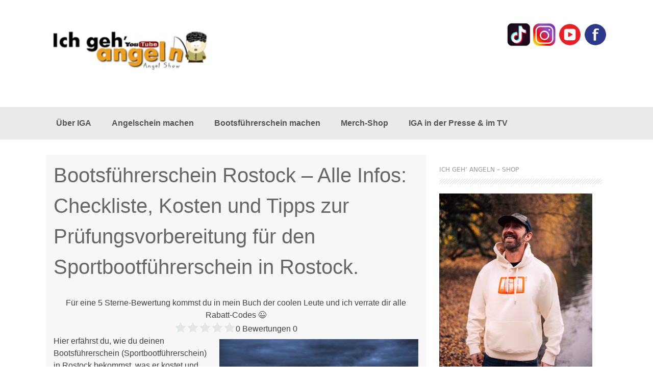

--- FILE ---
content_type: text/html; charset=UTF-8
request_url: https://ichgehangeln.de/bootsfuehrerschein-rostock/
body_size: 17573
content:
<!DOCTYPE html>
<html lang="de">
<head>
<meta charset="UTF-8">
<meta name="viewport" content="width=device-width, initial-scale=1">
<title>Bootsführerschein Rostock - Der schnellste und einfachste Weg</title>
<link rel="profile" href="https://gmpg.org/xfn/11">
<link rel="pingback" href="https://ichgehangeln.de/xmlrpc.php">
<link rel="shortcut icon" href="https://ichgehangeln.de/wp-content/uploads/IGA-Profile-Thumb.png" />
<style>h2.site-description { display: none } </style><meta name='robots' content='index, follow, max-image-preview:large, max-snippet:-1, max-video-preview:-1' />
<!-- This site is optimized with the Yoast SEO Premium plugin v23.3 (Yoast SEO v23.3) - https://yoast.com/wordpress/plugins/seo/ -->
<meta name="description" content="Sportbootführerschein Binnen &amp; See: Kosten ✓ Infos zur Prüfung ✓ Online oder vor Ort ✓ Dauer ✓ Tipps ✓ Jetzt Bootsführerschein machen!" />
<link rel="canonical" href="https://ichgehangeln.de/bootsfuehrerschein-rostock/" />
<meta property="og:locale" content="de_DE" />
<meta property="og:type" content="article" />
<meta property="og:title" content="Bootsführerschein Rostock – Alle Infos: Checkliste, Kosten und Tipps zur Prüfungsvorbereitung für den Sportbootführerschein in Rostock." />
<meta property="og:description" content="Sportbootführerschein Binnen &amp; See: Kosten ✓ Infos zur Prüfung ✓ Online oder vor Ort ✓ Dauer ✓ Tipps ✓ Jetzt Bootsführerschein machen!" />
<meta property="og:url" content="https://ichgehangeln.de/bootsfuehrerschein-rostock/" />
<meta property="og:site_name" content="ICH GEH&#039; ANGELN" />
<meta property="article:published_time" content="2023-02-06T06:59:30+00:00" />
<meta property="article:modified_time" content="2023-05-08T16:19:56+00:00" />
<meta property="og:image" content="https://ichgehangeln.de/wp-content/uploads/angelschein-rostock.jpg" />
<meta name="author" content="IGA" />
<meta name="twitter:card" content="summary_large_image" />
<meta name="twitter:label1" content="Verfasst von" />
<meta name="twitter:data1" content="IGA" />
<meta name="twitter:label2" content="Geschätzte Lesezeit" />
<meta name="twitter:data2" content="6 Minuten" />
<script type="application/ld+json" class="yoast-schema-graph">{"@context":"https://schema.org","@graph":[{"@type":"Article","@id":"https://ichgehangeln.de/bootsfuehrerschein-rostock/#article","isPartOf":{"@id":"https://ichgehangeln.de/bootsfuehrerschein-rostock/"},"author":{"name":"IGA","@id":"https://ichgehangeln.de/#/schema/person/e04b474d9de004d777b3d1652a35b379"},"headline":"Bootsführerschein Rostock – Alle Infos: Checkliste, Kosten und Tipps zur Prüfungsvorbereitung für den Sportbootführerschein in Rostock.","datePublished":"2023-02-06T06:59:30+00:00","dateModified":"2023-05-08T16:19:56+00:00","mainEntityOfPage":{"@id":"https://ichgehangeln.de/bootsfuehrerschein-rostock/"},"wordCount":991,"publisher":{"@id":"https://ichgehangeln.de/#/schema/person/538d00bf2c1531b3394493e5b927b1f0"},"image":{"@id":"https://ichgehangeln.de/bootsfuehrerschein-rostock/#primaryimage"},"thumbnailUrl":"https://ichgehangeln.de/wp-content/uploads/angelschein-rostock.jpg","articleSection":["Sportbootführerschein City (alle)","Sportbootführerschein Mecklenburg Vorpommern"],"inLanguage":"de"},{"@type":"WebPage","@id":"https://ichgehangeln.de/bootsfuehrerschein-rostock/","url":"https://ichgehangeln.de/bootsfuehrerschein-rostock/","name":"Bootsführerschein Rostock - Der schnellste und einfachste Weg","isPartOf":{"@id":"https://ichgehangeln.de/#website"},"primaryImageOfPage":{"@id":"https://ichgehangeln.de/bootsfuehrerschein-rostock/#primaryimage"},"image":{"@id":"https://ichgehangeln.de/bootsfuehrerschein-rostock/#primaryimage"},"thumbnailUrl":"https://ichgehangeln.de/wp-content/uploads/angelschein-rostock.jpg","datePublished":"2023-02-06T06:59:30+00:00","dateModified":"2023-05-08T16:19:56+00:00","description":"Sportbootführerschein Binnen & See: Kosten ✓ Infos zur Prüfung ✓ Online oder vor Ort ✓ Dauer ✓ Tipps ✓ Jetzt Bootsführerschein machen!","breadcrumb":{"@id":"https://ichgehangeln.de/bootsfuehrerschein-rostock/#breadcrumb"},"inLanguage":"de","potentialAction":[{"@type":"ReadAction","target":["https://ichgehangeln.de/bootsfuehrerschein-rostock/"]}]},{"@type":"ImageObject","inLanguage":"de","@id":"https://ichgehangeln.de/bootsfuehrerschein-rostock/#primaryimage","url":"https://ichgehangeln.de/wp-content/uploads/angelschein-rostock.jpg","contentUrl":"https://ichgehangeln.de/wp-content/uploads/angelschein-rostock.jpg","width":640,"height":425},{"@type":"BreadcrumbList","@id":"https://ichgehangeln.de/bootsfuehrerschein-rostock/#breadcrumb","itemListElement":[{"@type":"ListItem","position":1,"name":"Startseite","item":"https://ichgehangeln.de/"},{"@type":"ListItem","position":2,"name":"Bootsführerschein Rostock – Alle Infos: Checkliste, Kosten und Tipps zur Prüfungsvorbereitung für den Sportbootführerschein in Rostock."}]},{"@type":"WebSite","@id":"https://ichgehangeln.de/#website","url":"https://ichgehangeln.de/","name":"ICH GEH&#039; ANGELN","description":"Youtube Angel-Show","publisher":{"@id":"https://ichgehangeln.de/#/schema/person/538d00bf2c1531b3394493e5b927b1f0"},"potentialAction":[{"@type":"SearchAction","target":{"@type":"EntryPoint","urlTemplate":"https://ichgehangeln.de/?s={search_term_string}"},"query-input":"required name=search_term_string"}],"inLanguage":"de"},{"@type":["Person","Organization"],"@id":"https://ichgehangeln.de/#/schema/person/538d00bf2c1531b3394493e5b927b1f0","name":"ICH GEH' ANGELN - Die Youtube Angel Show","image":{"@type":"ImageObject","inLanguage":"de","@id":"https://ichgehangeln.de/#/schema/person/image/","url":"https://ichgehangeln.de/wp-content/uploads/logoigaklein-e1547823227899.png","contentUrl":"https://ichgehangeln.de/wp-content/uploads/logoigaklein-e1547823227899.png","width":363,"height":126,"caption":"ICH GEH' ANGELN - Die Youtube Angel Show"},"logo":{"@id":"https://ichgehangeln.de/#/schema/person/image/"}},{"@type":"Person","@id":"https://ichgehangeln.de/#/schema/person/e04b474d9de004d777b3d1652a35b379","name":"IGA"},false]}</script>
<!-- / Yoast SEO Premium plugin. -->
<link rel="alternate" type="application/rss+xml" title="ICH GEH&#039; ANGELN &raquo; Feed" href="https://ichgehangeln.de/feed/" />
<link rel="alternate" type="application/rss+xml" title="ICH GEH&#039; ANGELN &raquo; Kommentar-Feed" href="https://ichgehangeln.de/comments/feed/" />
<!-- ichgehangeln.de is managing ads with Advanced Ads 1.53.2 --><script data-wpfc-render="false" id="ichge-ready">
window.advanced_ads_ready=function(e,a){a=a||"complete";var d=function(e){return"interactive"===a?"loading"!==e:"complete"===e};d(document.readyState)?e():document.addEventListener("readystatechange",(function(a){d(a.target.readyState)&&e()}),{once:"interactive"===a})},window.advanced_ads_ready_queue=window.advanced_ads_ready_queue||[];		</script>
<script>
document.addEventListener( 'aagam_empty_slot', function ( ev ) {
const div = document.getElementById( ev.detail );
if ( ! div ) {
return;
}
const prefix = 'ichge-', wrapper = div.closest( '[id^="' + prefix + '"]' );
if ( ! wrapper ) {
return;
}
if ( wrapper.classList.contains( prefix + 'sticky' ) || wrapper.classList.contains( prefix + 'layer' ) ) {
return;
}
wrapper.style.display = 'none';
} );
</script>
<!-- <link rel='stylesheet' id='wp-block-library-css' href='https://ichgehangeln.de/wp-includes/css/dist/block-library/style.min.css?ver=ebc38ec1e963d740851da368c48ad3ac' type='text/css' media='all' /> -->
<link rel="stylesheet" type="text/css" href="//ichgehangeln.de/wp-content/cache/wpfc-minified/20kf5k1y/e05dy.css" media="all"/>
<style id='classic-theme-styles-inline-css' type='text/css'>
/*! This file is auto-generated */
.wp-block-button__link{color:#fff;background-color:#32373c;border-radius:9999px;box-shadow:none;text-decoration:none;padding:calc(.667em + 2px) calc(1.333em + 2px);font-size:1.125em}.wp-block-file__button{background:#32373c;color:#fff;text-decoration:none}
</style>
<style id='global-styles-inline-css' type='text/css'>
:root{--wp--preset--aspect-ratio--square: 1;--wp--preset--aspect-ratio--4-3: 4/3;--wp--preset--aspect-ratio--3-4: 3/4;--wp--preset--aspect-ratio--3-2: 3/2;--wp--preset--aspect-ratio--2-3: 2/3;--wp--preset--aspect-ratio--16-9: 16/9;--wp--preset--aspect-ratio--9-16: 9/16;--wp--preset--color--black: #000000;--wp--preset--color--cyan-bluish-gray: #abb8c3;--wp--preset--color--white: #ffffff;--wp--preset--color--pale-pink: #f78da7;--wp--preset--color--vivid-red: #cf2e2e;--wp--preset--color--luminous-vivid-orange: #ff6900;--wp--preset--color--luminous-vivid-amber: #fcb900;--wp--preset--color--light-green-cyan: #7bdcb5;--wp--preset--color--vivid-green-cyan: #00d084;--wp--preset--color--pale-cyan-blue: #8ed1fc;--wp--preset--color--vivid-cyan-blue: #0693e3;--wp--preset--color--vivid-purple: #9b51e0;--wp--preset--gradient--vivid-cyan-blue-to-vivid-purple: linear-gradient(135deg,rgba(6,147,227,1) 0%,rgb(155,81,224) 100%);--wp--preset--gradient--light-green-cyan-to-vivid-green-cyan: linear-gradient(135deg,rgb(122,220,180) 0%,rgb(0,208,130) 100%);--wp--preset--gradient--luminous-vivid-amber-to-luminous-vivid-orange: linear-gradient(135deg,rgba(252,185,0,1) 0%,rgba(255,105,0,1) 100%);--wp--preset--gradient--luminous-vivid-orange-to-vivid-red: linear-gradient(135deg,rgba(255,105,0,1) 0%,rgb(207,46,46) 100%);--wp--preset--gradient--very-light-gray-to-cyan-bluish-gray: linear-gradient(135deg,rgb(238,238,238) 0%,rgb(169,184,195) 100%);--wp--preset--gradient--cool-to-warm-spectrum: linear-gradient(135deg,rgb(74,234,220) 0%,rgb(151,120,209) 20%,rgb(207,42,186) 40%,rgb(238,44,130) 60%,rgb(251,105,98) 80%,rgb(254,248,76) 100%);--wp--preset--gradient--blush-light-purple: linear-gradient(135deg,rgb(255,206,236) 0%,rgb(152,150,240) 100%);--wp--preset--gradient--blush-bordeaux: linear-gradient(135deg,rgb(254,205,165) 0%,rgb(254,45,45) 50%,rgb(107,0,62) 100%);--wp--preset--gradient--luminous-dusk: linear-gradient(135deg,rgb(255,203,112) 0%,rgb(199,81,192) 50%,rgb(65,88,208) 100%);--wp--preset--gradient--pale-ocean: linear-gradient(135deg,rgb(255,245,203) 0%,rgb(182,227,212) 50%,rgb(51,167,181) 100%);--wp--preset--gradient--electric-grass: linear-gradient(135deg,rgb(202,248,128) 0%,rgb(113,206,126) 100%);--wp--preset--gradient--midnight: linear-gradient(135deg,rgb(2,3,129) 0%,rgb(40,116,252) 100%);--wp--preset--font-size--small: 13px;--wp--preset--font-size--medium: 20px;--wp--preset--font-size--large: 36px;--wp--preset--font-size--x-large: 42px;--wp--preset--spacing--20: 0.44rem;--wp--preset--spacing--30: 0.67rem;--wp--preset--spacing--40: 1rem;--wp--preset--spacing--50: 1.5rem;--wp--preset--spacing--60: 2.25rem;--wp--preset--spacing--70: 3.38rem;--wp--preset--spacing--80: 5.06rem;--wp--preset--shadow--natural: 6px 6px 9px rgba(0, 0, 0, 0.2);--wp--preset--shadow--deep: 12px 12px 50px rgba(0, 0, 0, 0.4);--wp--preset--shadow--sharp: 6px 6px 0px rgba(0, 0, 0, 0.2);--wp--preset--shadow--outlined: 6px 6px 0px -3px rgba(255, 255, 255, 1), 6px 6px rgba(0, 0, 0, 1);--wp--preset--shadow--crisp: 6px 6px 0px rgba(0, 0, 0, 1);}:where(.is-layout-flex){gap: 0.5em;}:where(.is-layout-grid){gap: 0.5em;}body .is-layout-flex{display: flex;}.is-layout-flex{flex-wrap: wrap;align-items: center;}.is-layout-flex > :is(*, div){margin: 0;}body .is-layout-grid{display: grid;}.is-layout-grid > :is(*, div){margin: 0;}:where(.wp-block-columns.is-layout-flex){gap: 2em;}:where(.wp-block-columns.is-layout-grid){gap: 2em;}:where(.wp-block-post-template.is-layout-flex){gap: 1.25em;}:where(.wp-block-post-template.is-layout-grid){gap: 1.25em;}.has-black-color{color: var(--wp--preset--color--black) !important;}.has-cyan-bluish-gray-color{color: var(--wp--preset--color--cyan-bluish-gray) !important;}.has-white-color{color: var(--wp--preset--color--white) !important;}.has-pale-pink-color{color: var(--wp--preset--color--pale-pink) !important;}.has-vivid-red-color{color: var(--wp--preset--color--vivid-red) !important;}.has-luminous-vivid-orange-color{color: var(--wp--preset--color--luminous-vivid-orange) !important;}.has-luminous-vivid-amber-color{color: var(--wp--preset--color--luminous-vivid-amber) !important;}.has-light-green-cyan-color{color: var(--wp--preset--color--light-green-cyan) !important;}.has-vivid-green-cyan-color{color: var(--wp--preset--color--vivid-green-cyan) !important;}.has-pale-cyan-blue-color{color: var(--wp--preset--color--pale-cyan-blue) !important;}.has-vivid-cyan-blue-color{color: var(--wp--preset--color--vivid-cyan-blue) !important;}.has-vivid-purple-color{color: var(--wp--preset--color--vivid-purple) !important;}.has-black-background-color{background-color: var(--wp--preset--color--black) !important;}.has-cyan-bluish-gray-background-color{background-color: var(--wp--preset--color--cyan-bluish-gray) !important;}.has-white-background-color{background-color: var(--wp--preset--color--white) !important;}.has-pale-pink-background-color{background-color: var(--wp--preset--color--pale-pink) !important;}.has-vivid-red-background-color{background-color: var(--wp--preset--color--vivid-red) !important;}.has-luminous-vivid-orange-background-color{background-color: var(--wp--preset--color--luminous-vivid-orange) !important;}.has-luminous-vivid-amber-background-color{background-color: var(--wp--preset--color--luminous-vivid-amber) !important;}.has-light-green-cyan-background-color{background-color: var(--wp--preset--color--light-green-cyan) !important;}.has-vivid-green-cyan-background-color{background-color: var(--wp--preset--color--vivid-green-cyan) !important;}.has-pale-cyan-blue-background-color{background-color: var(--wp--preset--color--pale-cyan-blue) !important;}.has-vivid-cyan-blue-background-color{background-color: var(--wp--preset--color--vivid-cyan-blue) !important;}.has-vivid-purple-background-color{background-color: var(--wp--preset--color--vivid-purple) !important;}.has-black-border-color{border-color: var(--wp--preset--color--black) !important;}.has-cyan-bluish-gray-border-color{border-color: var(--wp--preset--color--cyan-bluish-gray) !important;}.has-white-border-color{border-color: var(--wp--preset--color--white) !important;}.has-pale-pink-border-color{border-color: var(--wp--preset--color--pale-pink) !important;}.has-vivid-red-border-color{border-color: var(--wp--preset--color--vivid-red) !important;}.has-luminous-vivid-orange-border-color{border-color: var(--wp--preset--color--luminous-vivid-orange) !important;}.has-luminous-vivid-amber-border-color{border-color: var(--wp--preset--color--luminous-vivid-amber) !important;}.has-light-green-cyan-border-color{border-color: var(--wp--preset--color--light-green-cyan) !important;}.has-vivid-green-cyan-border-color{border-color: var(--wp--preset--color--vivid-green-cyan) !important;}.has-pale-cyan-blue-border-color{border-color: var(--wp--preset--color--pale-cyan-blue) !important;}.has-vivid-cyan-blue-border-color{border-color: var(--wp--preset--color--vivid-cyan-blue) !important;}.has-vivid-purple-border-color{border-color: var(--wp--preset--color--vivid-purple) !important;}.has-vivid-cyan-blue-to-vivid-purple-gradient-background{background: var(--wp--preset--gradient--vivid-cyan-blue-to-vivid-purple) !important;}.has-light-green-cyan-to-vivid-green-cyan-gradient-background{background: var(--wp--preset--gradient--light-green-cyan-to-vivid-green-cyan) !important;}.has-luminous-vivid-amber-to-luminous-vivid-orange-gradient-background{background: var(--wp--preset--gradient--luminous-vivid-amber-to-luminous-vivid-orange) !important;}.has-luminous-vivid-orange-to-vivid-red-gradient-background{background: var(--wp--preset--gradient--luminous-vivid-orange-to-vivid-red) !important;}.has-very-light-gray-to-cyan-bluish-gray-gradient-background{background: var(--wp--preset--gradient--very-light-gray-to-cyan-bluish-gray) !important;}.has-cool-to-warm-spectrum-gradient-background{background: var(--wp--preset--gradient--cool-to-warm-spectrum) !important;}.has-blush-light-purple-gradient-background{background: var(--wp--preset--gradient--blush-light-purple) !important;}.has-blush-bordeaux-gradient-background{background: var(--wp--preset--gradient--blush-bordeaux) !important;}.has-luminous-dusk-gradient-background{background: var(--wp--preset--gradient--luminous-dusk) !important;}.has-pale-ocean-gradient-background{background: var(--wp--preset--gradient--pale-ocean) !important;}.has-electric-grass-gradient-background{background: var(--wp--preset--gradient--electric-grass) !important;}.has-midnight-gradient-background{background: var(--wp--preset--gradient--midnight) !important;}.has-small-font-size{font-size: var(--wp--preset--font-size--small) !important;}.has-medium-font-size{font-size: var(--wp--preset--font-size--medium) !important;}.has-large-font-size{font-size: var(--wp--preset--font-size--large) !important;}.has-x-large-font-size{font-size: var(--wp--preset--font-size--x-large) !important;}
:where(.wp-block-post-template.is-layout-flex){gap: 1.25em;}:where(.wp-block-post-template.is-layout-grid){gap: 1.25em;}
:where(.wp-block-columns.is-layout-flex){gap: 2em;}:where(.wp-block-columns.is-layout-grid){gap: 2em;}
:root :where(.wp-block-pullquote){font-size: 1.5em;line-height: 1.6;}
</style>
<!-- <link rel='stylesheet' id='font-awesome-css' href='https://ichgehangeln.de/wp-content/plugins/smooth-scroll-up/css/font-awesome.min.css?ver=4.6.3' type='text/css' media='all' /> -->
<!-- <link rel='stylesheet' id='scrollup-css-css' href='https://ichgehangeln.de/wp-content/plugins/smooth-scroll-up/css/scrollup.css?ver=ebc38ec1e963d740851da368c48ad3ac' type='text/css' media='all' /> -->
<!-- <link rel='stylesheet' id='wp-pagenavi-css' href='https://ichgehangeln.de/wp-content/plugins/wp-pagenavi/pagenavi-css.css?ver=2.70' type='text/css' media='all' /> -->
<link rel="stylesheet" type="text/css" href="//ichgehangeln.de/wp-content/cache/wpfc-minified/2zocp3j5/ftivg.css" media="all"/>
<style id='ez-toc-style-inline-css' type='text/css'>
#ez-toc-container{background:#f9f9f9;border:1px solid #aaa;border-radius:4px;-webkit-box-shadow:0 1px 1px rgba(0,0,0,.05);box-shadow:0 1px 1px rgba(0,0,0,.05);display:table;margin-bottom:1em;padding:10px 20px 10px 10px;position:relative;width:auto}div.ez-toc-widget-container{padding:0;position:relative}#ez-toc-container.ez-toc-light-blue{background:#edf6ff}#ez-toc-container.ez-toc-white{background:#fff}#ez-toc-container.ez-toc-black{background:#000}#ez-toc-container.ez-toc-transparent{background:none}div.ez-toc-widget-container ul{display:block}div.ez-toc-widget-container li{border:none;padding:0}div.ez-toc-widget-container ul.ez-toc-list{padding:10px}#ez-toc-container ul ul,.ez-toc div.ez-toc-widget-container ul ul{margin-left:1.5em}#ez-toc-container li,#ez-toc-container ul{padding:0}#ez-toc-container li,#ez-toc-container ul,#ez-toc-container ul li,div.ez-toc-widget-container,div.ez-toc-widget-container li{background:0 0;list-style:none;line-height:1.6;margin:0;overflow:hidden;z-index:1}#ez-toc-container .ez-toc-title{text-align:left;line-height:1.45;margin:0;padding:0}.ez-toc-title-container{display:table;width:100%}.ez-toc-title,.ez-toc-title-toggle{display:inline;text-align:left;vertical-align:middle}.ez-toc-btn,.ez-toc-glyphicon{display:inline-block;font-weight:400}#ez-toc-container.ez-toc-black a,#ez-toc-container.ez-toc-black a:visited,#ez-toc-container.ez-toc-black p.ez-toc-title{color:#fff}#ez-toc-container div.ez-toc-title-container+ul.ez-toc-list{margin-top:1em}.ez-toc-wrap-left{margin:0 auto 1em 0!important}.ez-toc-wrap-left-text{float:left}.ez-toc-wrap-right{margin:0 0 1em auto!important}.ez-toc-wrap-right-text{float:right}#ez-toc-container a{color:#444;box-shadow:none;text-decoration:none;text-shadow:none;display:inline-flex;align-items:stretch;flex-wrap:nowrap}#ez-toc-container a:visited{color:#9f9f9f}#ez-toc-container a:hover{text-decoration:underline}#ez-toc-container a.ez-toc-toggle{display:flex;align-items:center}.ez-toc-widget-container ul.ez-toc-list li::before{content:' ';position:absolute;left:0;right:0;height:30px;line-height:30px;z-index:-1}.ez-toc-widget-container ul.ez-toc-list li.active{background-color:#ededed}.ez-toc-widget-container li.active>a{font-weight:900}.ez-toc-btn{padding:6px 12px;margin-bottom:0;font-size:14px;line-height:1.428571429;text-align:center;white-space:nowrap;vertical-align:middle;cursor:pointer;background-image:none;border:1px solid transparent;border-radius:4px;-webkit-user-select:none;-moz-user-select:none;-ms-user-select:none;-o-user-select:none;user-select:none}.ez-toc-btn:focus{outline:#333 dotted thin;outline:-webkit-focus-ring-color auto 5px;outline-offset:-2px}.ez-toc-btn:focus,.ez-toc-btn:hover{color:#333;text-decoration:none}.ez-toc-btn.active,.ez-toc-btn:active{background-image:none;outline:0;-webkit-box-shadow:inset 0 3px 5px rgba(0,0,0,.125);box-shadow:inset 0 3px 5px rgba(0,0,0,.125)}.ez-toc-btn-default{color:#333;background-color:#fff;-webkit-box-shadow:inset 0 1px 0 rgba(255,255,255,.15),0 1px 1px rgba(0,0,0,.075);box-shadow:inset 0 1px 0 rgba(255,255,255,.15),0 1px 1px rgba(0,0,0,.075);text-shadow:0 1px 0 #fff;background-image:-webkit-gradient(linear,left 0,left 100%,from(#fff),to(#e0e0e0));background-image:-webkit-linear-gradient(top,#fff 0,#e0e0e0 100%);background-image:-moz-linear-gradient(top,#fff 0,#e0e0e0 100%);background-image:linear-gradient(to bottom,#fff 0,#e0e0e0 100%);background-repeat:repeat-x;border-color:#ccc}.ez-toc-btn-default.active,.ez-toc-btn-default:active,.ez-toc-btn-default:focus,.ez-toc-btn-default:hover{color:#333;background-color:#ebebeb;border-color:#adadad}.ez-toc-btn-default.active,.ez-toc-btn-default:active{background-image:none;background-color:#e0e0e0;border-color:#dbdbdb}.ez-toc-btn-sm,.ez-toc-btn-xs{padding:5px 10px;font-size:12px;line-height:1.5;border-radius:3px}.ez-toc-btn-xs{padding:1px 5px}.ez-toc-btn-default:active{-webkit-box-shadow:inset 0 3px 5px rgba(0,0,0,.125);box-shadow:inset 0 3px 5px rgba(0,0,0,.125)}.btn.active,.ez-toc-btn:active{background-image:none}.ez-toc-btn-default:focus,.ez-toc-btn-default:hover{background-color:#e0e0e0;background-position:0 -15px}.ez-toc-pull-right{float:right!important;margin-left:10px}#ez-toc-container label.cssicon,#ez-toc-widget-container label.cssicon{height:30px}.ez-toc-glyphicon{position:relative;top:1px;font-family:'Glyphicons Halflings';-webkit-font-smoothing:antialiased;font-style:normal;line-height:1;-moz-osx-font-smoothing:grayscale}.ez-toc-glyphicon:empty{width:1em}.ez-toc-toggle i.ez-toc-glyphicon,label.cssicon .ez-toc-glyphicon:empty{font-size:16px;margin-left:2px}#ez-toc-container input,.ez-toc-toggle #item{position:absolute;left:-999em}#ez-toc-container input[type=checkbox]:checked+nav,#ez-toc-widget-container input[type=checkbox]:checked+nav{opacity:0;max-height:0;border:none;display:none}#ez-toc-container .ez-toc-js-icon-con,#ez-toc-container label{position:relative;cursor:pointer;display:initial}#ez-toc-container .ez-toc-js-icon-con,#ez-toc-container .ez-toc-toggle label,.ez-toc-cssicon{float:right;position:relative;font-size:16px;padding:0;border:1px solid #999191;border-radius:5px;cursor:pointer;left:10px;width:35px}div#ez-toc-container .ez-toc-title{display:initial}.ez-toc-wrap-center{margin:0 auto 1em!important}#ez-toc-container a.ez-toc-toggle{color:#444;background:inherit;border:inherit}#ez-toc-container .eztoc-toggle-hide-by-default,label.cssiconcheckbox{display:none}.ez-toc-widget-container ul li a{padding-left:10px;display:inline-flex;align-items:stretch;flex-wrap:nowrap}.ez-toc-widget-container ul.ez-toc-list li{height:auto!important}.ez-toc-icon-toggle-span{display:flex;align-items:center;width:35px;height:30px;justify-content:center;direction:ltr}.eztoc_no_heading_found{background-color:#ff0;padding-left:10px}div#ez-toc-container .ez-toc-title {font-size: 120%;}div#ez-toc-container .ez-toc-title {font-weight: 500;}div#ez-toc-container ul li {font-size: 95%;}div#ez-toc-container ul li {font-weight: 500;}div#ez-toc-container nav ul ul li {font-size: 90%;}
</style>
<!-- <link rel='stylesheet' id='coller-slider-style-css' href='https://ichgehangeln.de/wp-content/themes/coller-pro/css/jquery.bxslider.css?ver=ebc38ec1e963d740851da368c48ad3ac' type='text/css' media='all' /> -->
<!-- <link rel='stylesheet' id='coller-style-css' href='https://ichgehangeln.de/wp-content/themes/coller-pro/style.css?ver=ebc38ec1e963d740851da368c48ad3ac' type='text/css' media='all' /> -->
<!-- <link rel='stylesheet' id='coller-layout-css' href='https://ichgehangeln.de/wp-content/themes/coller-pro/css/layouts/content-sidebar.css?ver=ebc38ec1e963d740851da368c48ad3ac' type='text/css' media='all' /> -->
<!-- <link rel='stylesheet' id='tablepress-default-css' href='https://ichgehangeln.de/wp-content/plugins/tablepress/css/build/default.css?ver=2.4.1' type='text/css' media='all' /> -->
<!-- <link rel='stylesheet' id='eb-block-style-9878-css' href='https://ichgehangeln.de/wp-content/uploads/eb-style/eb-style-9878.min.css?ver=0cbcc3f735' type='text/css' media='all' /> -->
<link rel="stylesheet" type="text/css" href="//ichgehangeln.de/wp-content/cache/wpfc-minified/r78a7lt/4ld76.css" media="all"/>
<script src='//ichgehangeln.de/wp-content/cache/wpfc-minified/l94y05oa/e05dy.js' type="text/javascript"></script>
<!-- <script type="text/javascript" src="https://ichgehangeln.de/wp-includes/js/jquery/jquery.min.js?ver=3.7.1" id="jquery-core-js"></script> -->
<!-- <script type="text/javascript" src="https://ichgehangeln.de/wp-includes/js/jquery/jquery-migrate.min.js?ver=3.4.1" id="jquery-migrate-js"></script> -->
<script type="text/javascript" id="advanced-ads-advanced-js-js-extra">
/* <![CDATA[ */
var advads_options = {"blog_id":"1","privacy":{"enabled":false,"state":"not_needed"}};
/* ]]> */
</script>
<script src='//ichgehangeln.de/wp-content/cache/wpfc-minified/feqtdnf3/e05dy.js' type="text/javascript"></script>
<!-- <script type="text/javascript" src="https://ichgehangeln.de/wp-content/plugins/advanced-ads/public/assets/js/advanced.min.js?ver=1.53.2" id="advanced-ads-advanced-js-js"></script> -->
<!-- <script type="text/javascript" src="https://ichgehangeln.de/wp-content/themes/coller-pro/js/jquery.bxslider.min.js?ver=ebc38ec1e963d740851da368c48ad3ac" id="coller-slider-js"></script> -->
<link rel="https://api.w.org/" href="https://ichgehangeln.de/wp-json/" /><link rel="alternate" title="JSON" type="application/json" href="https://ichgehangeln.de/wp-json/wp/v2/posts/9878" /><link rel="EditURI" type="application/rsd+xml" title="RSD" href="https://ichgehangeln.de/xmlrpc.php?rsd" />
<link rel="alternate" title="oEmbed (JSON)" type="application/json+oembed" href="https://ichgehangeln.de/wp-json/oembed/1.0/embed?url=https%3A%2F%2Fichgehangeln.de%2Fbootsfuehrerschein-rostock%2F" />
<link rel="alternate" title="oEmbed (XML)" type="text/xml+oembed" href="https://ichgehangeln.de/wp-json/oembed/1.0/embed?url=https%3A%2F%2Fichgehangeln.de%2Fbootsfuehrerschein-rostock%2F&#038;format=xml" />
<!-- GA Google Analytics @ https://m0n.co/ga -->
<script>
(function(i,s,o,g,r,a,m){i['GoogleAnalyticsObject']=r;i[r]=i[r]||function(){
(i[r].q=i[r].q||[]).push(arguments)},i[r].l=1*new Date();a=s.createElement(o),
m=s.getElementsByTagName(o)[0];a.async=1;a.src=g;m.parentNode.insertBefore(a,m)
})(window,document,'script','https://www.google-analytics.com/analytics.js','ga');
ga('create', 'G-64LR06GV9Q', 'auto');
ga('send', 'pageview');
</script>
<script>advads_items = { conditions: {}, display_callbacks: {}, display_effect_callbacks: {}, hide_callbacks: {}, backgrounds: {}, effect_durations: {}, close_functions: {}, showed: [] };</script><style type="text/css" id="ichge-layer-custom-css"></style><script type="text/javascript">
var advadsCfpQueue = [];
var advadsCfpAd = function( adID ){
if ( 'undefined' == typeof advadsProCfp ) { advadsCfpQueue.push( adID ) } else { advadsProCfp.addElement( adID ) }
};
</script>
<style></style> <script>
jQuery(document).ready(function(){
jQuery('.bxslider').bxSlider( {
mode: 'horizontal',
captions: true,
minSlides: 1,
maxSlides: 1,
adaptiveHeight: true,
touchEnabled: true,
slideWidth: 1090,
auto: true,
preloadImages: 'all',
pause: 3000,
speed: 300,
randomStart: false,
infiniteLoop: true,
easing: 'linear',
autoHover: true } );
});
</script>
<style id="coller-custom-style">
</style>
<link rel="icon" href="https://ichgehangeln.de/wp-content/uploads/cropped-IGA-Profile-Thumb-32x32.png" sizes="32x32" />
<link rel="icon" href="https://ichgehangeln.de/wp-content/uploads/cropped-IGA-Profile-Thumb-192x192.png" sizes="192x192" />
<link rel="apple-touch-icon" href="https://ichgehangeln.de/wp-content/uploads/cropped-IGA-Profile-Thumb-180x180.png" />
<meta name="msapplication-TileImage" content="https://ichgehangeln.de/wp-content/uploads/cropped-IGA-Profile-Thumb-270x270.png" />
<style id="sccss">.entry-meta { display: none; }</style></head>
<body data-rsssl=1 class="post-template-default single single-post postid-9878 single-format-standard group-blog aa-prefix-ichge-">
<div id="page" class="hfeed site">
<header id="masthead" class="site-header" role="banner">
<div class="site-branding">
<h1 class="site-title logo-container"><a href="https://ichgehangeln.de/" title="ICH GEH&#039; ANGELN" rel="home">
<img class='main_logo' src='https://ichgehangeln.de/wp-content/uploads/Logo-1.jpg' title='ICH GEH&#039; ANGELN'></a></h1>		</div>
<div id="social_icons">
<a target="_blank" href="https://vm.tiktok.com/J1EEVyF/" title="Linked In" ><img src="https://ichgehangeln.de/wp-content/themes/coller-pro/images/linkedin.png"></a>
<a target="_blank" href="https://www.instagram.com/ichgehangeln/" title="Instagram" ><img src="https://ichgehangeln.de/wp-content/themes/coller-pro/images/instagram.png"></a>
<a target="_blank" href="https://www.youtube.com/ichgehangeln" title="YouTube" ><img src="https://ichgehangeln.de/wp-content/themes/coller-pro/images/youtube.png"></a>
<a target="_blank" href="https://www.facebook.com/pages/Ich-geh-angeln/247425928672978?ref=hl" title="RSS Feed" ><img src="https://ichgehangeln.de/wp-content/themes/coller-pro/images/rss.png"></a>
</div>	
</header><!-- #masthead -->
<style>
#masthead {
background: url();
}
</style>	
<nav id="site-navigation" class="main-navigation" role="navigation">
<div id="nav-container">
<h1 class="menu-toggle">Menu</h1>
<div class="screen-reader-text skip-link"><a href="#content" title="Zum Inhalt springen">Zum Inhalt springen</a></div>
<div class="menu-hauptmenue-container"><ul id="menu-hauptmenue" class="menu"><li id="menu-item-8902" class="menu-item menu-item-type-custom menu-item-object-custom menu-item-has-children menu-item-8902"><a href="https://ichgehangeln.de/die-sendung/">Über IGA</a>
<ul class="sub-menu">
<li id="menu-item-437" class="menu-item menu-item-type-post_type menu-item-object-page menu-item-home menu-item-437"><a href="https://ichgehangeln.de/die-sendung/">Die Youtube Angel-Show</a></li>
<li id="menu-item-418" class="menu-item menu-item-type-post_type menu-item-object-page menu-item-418"><a href="https://ichgehangeln.de/ueber-das-team/victor-eras/">Victor Eras – Moderator</a></li>
<li id="menu-item-325" class="menu-item menu-item-type-taxonomy menu-item-object-category menu-item-325"><a href="https://ichgehangeln.de/category/folgen/">Alle Folgen</a></li>
</ul>
</li>
<li id="menu-item-1111" class="menu-item menu-item-type-post_type menu-item-object-page menu-item-has-children menu-item-1111"><a href="https://ichgehangeln.de/angelschein-online/">Angelschein machen</a>
<ul class="sub-menu">
<li id="menu-item-4455" class="menu-item menu-item-type-custom menu-item-object-custom menu-item-has-children menu-item-4455"><a href="https://ichgehangeln.de/angelschein-online/#angelschein-pos8">Angelschein machen in deinem Bundesland</a>
<ul class="sub-menu">
<li id="menu-item-4456" class="menu-item menu-item-type-custom menu-item-object-custom menu-item-4456"><a href="https://ichgehangeln.de/angelschein-online/#angelschein-berlin">Berlin</a></li>
<li id="menu-item-4457" class="menu-item menu-item-type-custom menu-item-object-custom menu-item-4457"><a href="https://ichgehangeln.de/angelschein-online/#angelschein-brandenburg">Brandenburg</a></li>
<li id="menu-item-4458" class="menu-item menu-item-type-custom menu-item-object-custom menu-item-4458"><a href="https://ichgehangeln.de/angelschein-online/#angelschein-bayern">Bayern</a></li>
<li id="menu-item-4459" class="menu-item menu-item-type-custom menu-item-object-custom menu-item-4459"><a href="https://ichgehangeln.de/angelschein-online/#angelschein-baden-wuerttemberg">Baden-Württemberg</a></li>
<li id="menu-item-4460" class="menu-item menu-item-type-custom menu-item-object-custom menu-item-4460"><a href="https://ichgehangeln.de/angelschein-online/#angelschein-bremen">Bremen</a></li>
<li id="menu-item-4461" class="menu-item menu-item-type-custom menu-item-object-custom menu-item-4461"><a href="https://ichgehangeln.de/angelschein-online/#angelschein-hamburg">Hamburg</a></li>
<li id="menu-item-4462" class="menu-item menu-item-type-custom menu-item-object-custom menu-item-4462"><a href="https://ichgehangeln.de/angelschein-online/#angelschein-hessen">Hessen</a></li>
<li id="menu-item-4463" class="menu-item menu-item-type-custom menu-item-object-custom menu-item-4463"><a href="https://ichgehangeln.de/angelschein-online/#angelschein-mecklenburg-vorpommern">Mecklenburg-Vorpommern</a></li>
<li id="menu-item-4464" class="menu-item menu-item-type-custom menu-item-object-custom menu-item-4464"><a href="https://ichgehangeln.de/angelschein-online/#angelschein-niedersachsen">Niedersachsen</a></li>
<li id="menu-item-4468" class="menu-item menu-item-type-custom menu-item-object-custom menu-item-4468"><a href="https://ichgehangeln.de/angelschein-online/#angelschein-nrw">NRW</a></li>
<li id="menu-item-4469" class="menu-item menu-item-type-custom menu-item-object-custom menu-item-4469"><a href="https://ichgehangeln.de/angelschein-online/#angelschein-rheinland-pfalz">Rheinland-Pfalz</a></li>
<li id="menu-item-4470" class="menu-item menu-item-type-custom menu-item-object-custom menu-item-4470"><a href="https://ichgehangeln.de/angelschein-online/#angelschein-saarland">Saarland</a></li>
<li id="menu-item-4471" class="menu-item menu-item-type-custom menu-item-object-custom menu-item-4471"><a href="https://ichgehangeln.de/angelschein-online/#angelschein-sachsen">Sachsen</a></li>
<li id="menu-item-4472" class="menu-item menu-item-type-custom menu-item-object-custom menu-item-4472"><a href="https://ichgehangeln.de/angelschein-online/#angelschein-sachsen-anhalt">Sachsen-Anhalt</a></li>
<li id="menu-item-4473" class="menu-item menu-item-type-custom menu-item-object-custom menu-item-4473"><a href="https://ichgehangeln.de/angelschein-online/#angelschein-schleswig-holstein">Schleswig-Holstein</a></li>
<li id="menu-item-4474" class="menu-item menu-item-type-custom menu-item-object-custom menu-item-4474"><a href="https://ichgehangeln.de/angelschein-online/#angelschein-thueringen">Thüringen</a></li>
</ul>
</li>
<li id="menu-item-1909" class="menu-item menu-item-type-post_type menu-item-object-page menu-item-1909"><a href="https://ichgehangeln.de/fischerkarte-salzburg-jetzt-online-machen/">Österreich &#8211; Fischerkarte in Salzburg jetzt online machen!</a></li>
<li id="menu-item-5333" class="menu-item menu-item-type-post_type menu-item-object-post menu-item-5333"><a href="https://ichgehangeln.de/angelschein-staedte-verzeichnis/">Angelschein Städte-Verzeichnis</a></li>
</ul>
</li>
<li id="menu-item-9516" class="menu-item menu-item-type-post_type menu-item-object-page menu-item-has-children menu-item-9516"><a href="https://ichgehangeln.de/bootsfuehrerschein-online/">Bootsführerschein machen</a>
<ul class="sub-menu">
<li id="menu-item-11307" class="menu-item menu-item-type-post_type menu-item-object-page menu-item-11307"><a href="https://ichgehangeln.de/bootsfuehrerschein-online/">Bootsführerschein online machen</a></li>
<li id="menu-item-11306" class="menu-item menu-item-type-custom menu-item-object-custom menu-item-11306"><a href="https://ichgehangeln.de/sportbootfuehrerschein-verzeichnis">Bootsführerschein Städte-Verzeichnis</a></li>
</ul>
</li>
<li id="menu-item-12435" class="menu-item menu-item-type-custom menu-item-object-custom menu-item-12435"><a href="https://ichgehangeln-shop.de/">Merch-Shop</a></li>
<li id="menu-item-607" class="menu-item menu-item-type-post_type menu-item-object-page menu-item-607"><a title="nofollow" target="_blank" rel="noopener" href="https://ichgehangeln.de/iga-in-der-presse/">IGA in der Presse &#038; im TV</a></li>
</ul></div>          </div>  
</nav><!-- #site-navigation -->
<div id="content" class="site-content">
<div id="primary" class="content-area">
<main id="main" class="site-main" role="main">
<article id="post-9878" class="post-9878 post type-post status-publish format-standard hentry category-sportbootfuehrerschein-city-alle category-sportbootfuehrerschein-mecklenburg-vorpommern">
<header class="entry-header">
<h1 class="entry-title">Bootsführerschein Rostock – Alle Infos: Checkliste, Kosten und Tipps zur Prüfungsvorbereitung für den Sportbootführerschein in Rostock.</h1>
<div class="entry-meta">
<span class="posted-on">Posted on <a href="https://ichgehangeln.de/bootsfuehrerschein-rostock/" title="06:59" rel="bookmark"><time class="entry-date published" datetime="2023-02-06T06:59:30+00:00">6. Februar 2023</time><time class="updated" datetime="2023-05-08T16:19:56+00:00">8. Mai 2023</time></a></span><span class="byline"> by <span class="author vcard"><a class="url fn n" href="https://ichgehangeln.de/author/colinnehrke/" title="View all posts by IGA">IGA</a></span></span>		</div><!-- .entry-meta -->
</header><!-- .entry-header -->
<div class="entry-content">
<div style='text-align:center' class='yasr-auto-insert-visitor'><!--Yasr Visitor Votes Shortcode--><div id='yasr_visitor_votes_4aaf4c2c4986a' class='yasr-visitor-votes'><div class="yasr-custom-text-vv-before yasr-custom-text-vv-before-9878">Für eine 5 Sterne-Bewertung kommst du in mein Buch der coolen Leute und ich verrate dir alle Rabatt-Codes 😉</div><div id='yasr-vv-second-row-container-4aaf4c2c4986a'
class='yasr-vv-second-row-container'><div id='yasr-visitor-votes-rater-4aaf4c2c4986a'
class='yasr-rater-stars-vv'
data-rater-postid='9878'
data-rating='0'
data-rater-starsize='24'
data-rater-readonly='false'
data-rater-nonce='3e60f8a900'
data-issingular='true'
></div><div class="yasr-vv-stats-text-container" id="yasr-vv-stats-text-container-4aaf4c2c4986a"><span id="yasr-vv-text-container-4aaf4c2c4986a" class="yasr-vv-text-container"> <span id="yasr-vv-votes-number-container-4aaf4c2c4986a">0</span> Bewertungen <span id="yasr-vv-average-container-4aaf4c2c4986a">0</span></span></div><div id='yasr-vv-loader-4aaf4c2c4986a' class='yasr-vv-container-loader'></div></div><div id='yasr-vv-bottom-container-4aaf4c2c4986a'
class='yasr-vv-bottom-container'
style='display:none'></div></div><!--End Yasr Visitor Votes Shortcode--></div><div class="wp-block-image">
<figure class="alignright is-resized"><img fetchpriority="high" decoding="async" src="https://ichgehangeln.de/wp-content/uploads/angelschein-rostock.jpg" alt="" class="wp-image-5384" width="390" height="249"/><figcaption class="wp-element-caption"><em>Den Bootsführerschein in Rostock zu machen, ist jetzt sehr einfach geworden.</em></figcaption></figure></div>
<p>Hier erfährst du, wie du deinen Bootsführerschein (Sportbootführerschein) in Rostock bekommst, was er kostet und wie du endlich die Welt vom Wasser aus erkunden kannst!</p>
<p>So funktioniert’s:</p>
<ol class="wp-block-list" type="1" start="1">
<li>den Vorbereitungskurs zum Bootsführerschein in Rostock kannst du entweder online von zuhause oder unterwegs machen oder dich in einen mehrtägigen Präsenzkurs setzen.</li>
<li>Du musst ein ärztliches Attest von einem Haus- oder Facharzt erstellen lassen.</li>
<li>Wir empfehlen dir dringend, eine praktische Fahrtstunde zur Vorbereitung für die Prüfung abzulegen.</li>
<li>Jetzt kannst du die theoretische/praktische Prüfung zum Sportbootführerschein absolvieren.</li>
<li>Nach dem Bestehen der Bootsprüfung erhältst du deinen Sportbootführerschein in Rostock.</li>
</ol>
<div id="ez-toc-container" class="ez-toc-v2_0_69 counter-hierarchy ez-toc-counter ez-toc-grey ez-toc-container-direction">
<div class="ez-toc-title-container">
<p class="ez-toc-title " >Inhaltsverzeichnis</p>
<span class="ez-toc-title-toggle"><a href="#" class="ez-toc-pull-right ez-toc-btn ez-toc-btn-xs ez-toc-btn-default ez-toc-toggle" aria-label="Toggle Table of Content"><span class="ez-toc-js-icon-con"><span class=""><span class="eztoc-hide" style="display:none;">Toggle</span><span class="ez-toc-icon-toggle-span"><svg style="fill: #999;color:#999" xmlns="http://www.w3.org/2000/svg" class="list-377408" width="20px" height="20px" viewBox="0 0 24 24" fill="none"><path d="M6 6H4v2h2V6zm14 0H8v2h12V6zM4 11h2v2H4v-2zm16 0H8v2h12v-2zM4 16h2v2H4v-2zm16 0H8v2h12v-2z" fill="currentColor"></path></svg><svg style="fill: #999;color:#999" class="arrow-unsorted-368013" xmlns="http://www.w3.org/2000/svg" width="10px" height="10px" viewBox="0 0 24 24" version="1.2" baseProfile="tiny"><path d="M18.2 9.3l-6.2-6.3-6.2 6.3c-.2.2-.3.4-.3.7s.1.5.3.7c.2.2.4.3.7.3h11c.3 0 .5-.1.7-.3.2-.2.3-.5.3-.7s-.1-.5-.3-.7zM5.8 14.7l6.2 6.3 6.2-6.3c.2-.2.3-.5.3-.7s-.1-.5-.3-.7c-.2-.2-.4-.3-.7-.3h-11c-.3 0-.5.1-.7.3-.2.2-.3.5-.3.7s.1.5.3.7z"/></svg></span></span></span></a></span></div>
<nav><ul class='ez-toc-list ez-toc-list-level-1 ' ><li class='ez-toc-page-1 ez-toc-heading-level-2'><a class="ez-toc-link ez-toc-heading-1" href="#1_Vorbereitungskurs_zum_Bootsfuehrerschein_in_Rostock" title="1.&nbsp;&nbsp;&nbsp;&nbsp;&nbsp;&nbsp;Vorbereitungskurs zum Bootsführerschein in Rostock.">1.&nbsp;&nbsp;&nbsp;&nbsp;&nbsp;&nbsp;Vorbereitungskurs zum Bootsführerschein in Rostock.</a><ul class='ez-toc-list-level-3' ><li class='ez-toc-heading-level-3'><a class="ez-toc-link ez-toc-heading-2" href="#Onlinekurs" title="Onlinekurs">Onlinekurs</a></li><li class='ez-toc-page-1 ez-toc-heading-level-3'><a class="ez-toc-link ez-toc-heading-3" href="#Praesenz-_bzw_Offlinekurs" title="Präsenz- bzw. Offlinekurs">Präsenz- bzw. Offlinekurs</a></li></ul></li><li class='ez-toc-page-1 ez-toc-heading-level-2'><a class="ez-toc-link ez-toc-heading-4" href="#2_Was_musst_du_vor_der_Pruefung_erledigen" title="2. Was musst du vor der Prüfung erledigen?">2. Was musst du vor der Prüfung erledigen?</a></li><li class='ez-toc-page-1 ez-toc-heading-level-2'><a class="ez-toc-link ez-toc-heading-5" href="#3_Bootspruefung_in_Rostock_ablegen" title="3. Bootsprüfung in Rostock ablegen">3. Bootsprüfung in Rostock ablegen</a></li><li class='ez-toc-page-1 ez-toc-heading-level-2'><a class="ez-toc-link ez-toc-heading-6" href="#4_Bootsschein_in_Rostock_beantragen" title="4. Bootsschein in Rostock beantragen">4. Bootsschein in Rostock beantragen</a></li><li class='ez-toc-page-1 ez-toc-heading-level-2'><a class="ez-toc-link ez-toc-heading-7" href="#5_Kosten_fuer_den_Sportbootfuehrerschein-Vorbereitungskurs_in_Rostock" title="5. Kosten für den Sportbootführerschein-Vorbereitungskurs in Rostock.">5. Kosten für den Sportbootführerschein-Vorbereitungskurs in Rostock.</a></li><li class='ez-toc-page-1 ez-toc-heading-level-2'><a class="ez-toc-link ez-toc-heading-8" href="#Bootsfuehrerschein_Kosten" title="Bootsführerschein Kosten">Bootsführerschein Kosten</a></li><li class='ez-toc-page-1 ez-toc-heading-level-2'><a class="ez-toc-link ez-toc-heading-9" href="#6_Allgemeine_Infos_zum_Sportbootfuehrerschein_in_Deutschland" title="6. Allgemeine Infos zum Sportbootführerschein in Deutschland">6. Allgemeine Infos zum Sportbootführerschein in Deutschland</a><ul class='ez-toc-list-level-3' ><li class='ez-toc-heading-level-3'><a class="ez-toc-link ez-toc-heading-10" href="#Warum_brauche_ich_einen_Bootsfuehrerschein" title="Warum brauche ich einen Bootsführerschein?">Warum brauche ich einen Bootsführerschein?</a></li><li class='ez-toc-page-1 ez-toc-heading-level-3'><a class="ez-toc-link ez-toc-heading-11" href="#Alter_fuer_den_Bootsfuehrerschein_%E2%80%93_ab_wann_kannst_du_den_Sportbootfuehrerschein_machen" title="Alter für den Bootsführerschein – ab wann kannst du den Sportbootführerschein&nbsp;machen?">Alter für den Bootsführerschein – ab wann kannst du den Sportbootführerschein&nbsp;machen?</a></li><li class='ez-toc-page-1 ez-toc-heading-level-3'><a class="ez-toc-link ez-toc-heading-12" href="#Welche_Bootsfuehrerscheine_gibt_es_in_Deutschland_und_welchen_benoetigst_Du" title="Welche Bootsführerscheine gibt es in Deutschland und welchen benötigst Du?">Welche Bootsführerscheine gibt es in Deutschland und welchen benötigst Du?</a></li></ul></li></ul></nav></div>
<h2 class="wp-block-heading" id="h-1-vorbereitungskurs-zum-bootsfuhrerschein-in-rostock"><span class="ez-toc-section" id="1_Vorbereitungskurs_zum_Bootsfuehrerschein_in_Rostock"></span>1.&nbsp;&nbsp;&nbsp;&nbsp;&nbsp;&nbsp;Vorbereitungskurs zum Bootsführerschein in Rostock.<span class="ez-toc-section-end"></span></h2>
<p>In Rostock kannst du dir aussuchen, ob du den Sportbootführerschein online von zuhause oder unterwegs machst oder dich in einen mehrtägigen Präsenzkurs setzt.&nbsp;</p>
<h3 class="wp-block-heading"><span class="ez-toc-section" id="Onlinekurs"></span>Onlinekurs<span class="ez-toc-section-end"></span></h3>
<div class="wp-block-image">
<figure class="alignright size-large is-resized"><a href="https://ichgehangeln.de/wp-content/uploads/WhatsApp-Image-2023-01-09-at-06.01.38.jpeg"><img decoding="async" src="https://ichgehangeln.de/wp-content/uploads/WhatsApp-Image-2023-01-09-at-06.01.38-1024x819.jpeg" alt="" class="wp-image-9665" width="390" height="249"/></a></figure></div>
<p>Vorteile bei dem Onlinekurs sind neben der zeitlich und örtlichen Unabhängigkeit, die überdurchschnittlich hohe Erfolgsquote sowie eine Geld-Zurück-Garantie bei Nicht-Bestehen der Bootsprüfung. Außerdem sind eine praktische Fahrtstunde und weitere Sachen, die dir zum Bestehen der Prüfung helfen, inbegriffen. Der Onlinekurs zum Bootsführerschein ist in der Regel 30% billiger als bei konventionellen Bootsfahrschulen. Über alle Vorteile und wie dieser Kurs aufgebaut ist, kannst du dich&nbsp;<a href="https://ichgehangeln.de/bootsfuehrerschein-online/#U8">hier</a>&nbsp;noch einmal informieren.</p>
<h3 class="wp-block-heading"><span class="ez-toc-section" id="Praesenz-_bzw_Offlinekurs"></span>Präsenz- bzw. Offlinekurs<span class="ez-toc-section-end"></span></h3>
<p>Wenn du den Vorbereitungskurs lieber vor Ort machst, gerne&nbsp;offline mit Notizen und Papierbögen lernst und zudem genug Zeit hast, dich mehrere Tage in einen Kursraum zu setzen, dann kannst du in Bootsfahrschulen in deiner Nähe an einem Präsenzkurs zur Vorbereitung teilnehmen. Der Präsenz-Lehrgang zum Bootsführerschein umfasst für den Sportbootführerschein See oder Binnen etwa 5 Kurstage. Für den Kombikurs aus See und Binnen sind es etwa 6 Kurstage. Termine und weitere Infos findest du auf den Websiten der Anbieter.</p>
<h2 class="wp-block-heading"><span class="ez-toc-section" id="2_Was_musst_du_vor_der_Pruefung_erledigen"></span>2. Was musst du vor der Prüfung erledigen?<span class="ez-toc-section-end"></span></h2>
<div class="wp-block-image">
<figure class="alignright size-full is-resized"><a href="https://ichgehangeln.de/wp-content/uploads/Bildschirmfoto-2022-11-07-um-17.05.02-1024x640-1.jpeg"><img decoding="async" src="https://ichgehangeln.de/wp-content/uploads/Bildschirmfoto-2022-11-07-um-17.05.02-1024x640-1.jpeg" alt="" class="wp-image-9666" width="390" height="249"/></a><figcaption class="wp-element-caption"><i>Für den Onlinekurs Rostock kannst du aus über 100 verschiedenen </i><em style="font-style: italic;">Standort</em>en<em> aus ganz Deutschland, den passenden <em>Wunschort</em> in deiner Nähe aussuchen und deine Fahrtstunde machen.</em></figcaption></figure></div>
<p>Wenn du dich mit dem Online- oder Offlinekurs ausreichend für die Bootsprüfung in Rostock vorbereitet hast, musst du vor der tatsächlichen Prüfung noch ein paar Sachen erledigen, wie zum Beispiel:</p>
<ul class="wp-block-list">
<li>Ein ärztliches Attest von einem Haus- oder Facharzt erstellen lassen.</li>
<li>Eine praktische Fahrtstunde zur Vorbereitung für die Prüfung ablegen. (Die praktische Fahrtstunde ist im Onlinekurs kostenlos inbegriffen.)</li>
</ul>
<p>Eine komplette Checkliste zur Übersicht, was du vor der Prüfung in Rostock erledigen und beachten musst, findest du <a href="https://ichgehangeln.de/bootsfuehrerschein-online/#U1">hier</a>.</p>
<h2 class="wp-block-heading"><span class="ez-toc-section" id="3_Bootspruefung_in_Rostock_ablegen"></span>3. Bootsprüfung in Rostock ablegen<span class="ez-toc-section-end"></span></h2>
<div class="wp-block-image">
<figure class="alignright size-full is-resized"><a href="https://ichgehangeln.de/wp-content/uploads/Bildschirmfoto-2022-11-07-um-17.05.17-1024x640-1.jpeg"><img loading="lazy" decoding="async" src="https://ichgehangeln.de/wp-content/uploads/Bildschirmfoto-2022-11-07-um-17.05.17-1024x640-1.jpeg" alt="" class="wp-image-9667" width="390" height="249"/></a><figcaption class="wp-element-caption"><em>Mit dem Onlinekurs in Rostock</em> <em>kannst du aus über 50 verschiedenen Prüfungsstandorten in Deutschland den für dich am bequemsten heraussuchen.</em></figcaption></figure></div>
<p>Hast du dich für den Onlinekurs entschieden, kannst du zwischen über 50 Prüfungsstandorten in ganz Deutschland, den für dich bequemsten und praktischsten heraussuchen und deine Prüfung zu einem von dir gewählten Wunschtermin absolvieren. Besuchst du den Präsenzkurs, findet die Prüfung oft im Anschluss an den Kurs statt.&nbsp;</p>
<h2 class="wp-block-heading"><span class="ez-toc-section" id="4_Bootsschein_in_Rostock_beantragen"></span>4. Bootsschein in Rostock beantragen<span class="ez-toc-section-end"></span></h2>
<p>Nach dem Bestehen der praktischen und theoretischen Prüfung in Rostock erhältst du deinen Bootsführerschein binnen 8-12 Tagen per Post von der Bundesdruckerei und kannst dann legal Boot fahren.</p>
<h2 class="wp-block-heading"><span class="ez-toc-section" id="5_Kosten_fuer_den_Sportbootfuehrerschein-Vorbereitungskurs_in_Rostock"></span>5. Kosten für den Sportbootführerschein-Vorbereitungskurs in Rostock.<span class="ez-toc-section-end"></span></h2>
<h2 id="tablepress-2-name" class="tablepress-table-name tablepress-table-name-id-2"><span class="ez-toc-section" id="Bootsfuehrerschein_Kosten"></span>Bootsführerschein Kosten<span class="ez-toc-section-end"></span></h2>
<table id="tablepress-2" class="tablepress tablepress-id-2" aria-labelledby="tablepress-2-name">
<thead>
<tr class="row-1 odd">
<th class="column-1"></th><th colspan="2" class="column-2">Bootsführerschein See &amp; Binnen </th><th colspan="2" class="column-4">Bootsführerschein Binnen</th><th colspan="2" class="column-6">Bootsführerschein See</th>
</tr>
</thead>
<tbody class="row-hover">
<tr class="row-2 even">
<td class="column-1"></td><td class="column-2">online</td><td class="column-3">offline</td><td class="column-4">online</td><td class="column-5">offline</td><td class="column-6">online</td><td class="column-7">offline</td>
</tr>
<tr class="row-3 odd">
<td class="column-1">Vorbereitungskurs</td><td class="column-2">450€</td><td class="column-3">470€</td><td class="column-4">330€</td><td class="column-5">350€</td><td class="column-6">330€</td><td class="column-7">350€</td>
</tr>
<tr class="row-4 even">
<td class="column-1">ärztliches Attest </td><td class="column-2">40€</td><td class="column-3">40€</td><td class="column-4">40€</td><td class="column-5">40€</td><td class="column-6">40€</td><td class="column-7">40€</td>
</tr>
<tr class="row-5 odd">
<td class="column-1">Karten/Navigationsbesteck</td><td class="column-2">inbegriffen</td><td class="column-3">30€</td><td class="column-4">inbegriffen</td><td class="column-5">30€</td><td class="column-6">inbegriffen</td><td class="column-7">30€</td>
</tr>
<tr class="row-6 even">
<td class="column-1">praktische Fahrtstunde</td><td class="column-2">inbegriffen</td><td class="column-3">100€</td><td class="column-4">inbegriffen</td><td class="column-5">100€</td><td class="column-6">inbegriffen</td><td class="column-7">100€</td>
</tr>
<tr class="row-7 odd">
<td class="column-1">Prüfungsgebühr</td><td class="column-2">175,62€</td><td class="column-3">175,62€</td><td class="column-4">127,79€</td><td class="column-5">127,79€</td><td class="column-6">145,39€</td><td class="column-7">145,39€</td>
</tr>
<tr class="row-8 even">
<td class="column-1">Scheinausstellung</td><td class="column-2">15€</td><td class="column-3">15€</td><td class="column-4">15€</td><td class="column-5">15€</td><td class="column-6">15€</td><td class="column-7">15€</td>
</tr>
</tbody>
<tfoot>
<tr class="row-9 odd">
<th class="column-1">Kosten Gesamt</th><th class="column-2">680,62€</th><th class="column-3">830,62€</th><th class="column-4">515,79€</th><th class="column-5">662,79€</th><th class="column-6">530,39€</th><th class="column-7">680,35€</th>
</tr>
</tfoot>
</table>
<!-- #tablepress-2 from cache -->
<div class="wp-block-image">
<figure class="alignright size-large is-resized"><a href="https://ichgehangeln.de/wp-content/uploads/hansesail-g7026de75b_1920.jpg"><img loading="lazy" decoding="async" src="https://ichgehangeln.de/wp-content/uploads/hansesail-g7026de75b_1920-1024x683.jpg" alt="" class="wp-image-9861" width="390" height="249"/></a><figcaption class="wp-element-caption">Mecklenburg-Vorpommern hat viele schöne Gewässer zum Boot fahren</figcaption></figure></div>
<h2 class="wp-block-heading"><span class="ez-toc-section" id="6_Allgemeine_Infos_zum_Sportbootfuehrerschein_in_Deutschland"></span>6. Allgemeine Infos zum Sportbootführerschein in Deutschland<span class="ez-toc-section-end"></span></h2>
<h3 class="wp-block-heading"><span class="ez-toc-section" id="Warum_brauche_ich_einen_Bootsfuehrerschein"></span>Warum brauche ich einen Bootsführerschein?<span class="ez-toc-section-end"></span></h3>
<p>Das fahren mit einem Motorboot mit einer Leistung von mehr als 15 PS ohne Bootsführerschein ist illegal. Warum du also einen staatlich anerkannten Sportbootführerschein machen und keinen Fakeschein illegal erwerben solltest, erfährst du <a href="https://ichgehangeln.de/bootsfuehrerschein-online/#U5">hier</a>.</p>
<h3 class="wp-block-heading"><span class="ez-toc-section" id="Alter_fuer_den_Bootsfuehrerschein_%E2%80%93_ab_wann_kannst_du_den_Sportbootfuehrerschein_machen"></span>Alter für den Bootsführerschein – ab wann kannst du den Sportbootführerschein&nbsp;machen?<span class="ez-toc-section-end"></span></h3>
<p>In Deutschland braucht man ein gewisses Mindest-Alter, um den Sportboot-Führerschein machen und Boot fahren zu dürfen. In allen Bundesländern gilt für den Sport­boot­füh­rer­schein-See und Binnen ein Mindestalter von&nbsp;16 Jah­ren.</p>
<h3 class="wp-block-heading"><span class="ez-toc-section" id="Welche_Bootsfuehrerscheine_gibt_es_in_Deutschland_und_welchen_benoetigst_Du"></span>Welche Bootsführerscheine gibt es in Deutschland und welchen benötigst Du?<span class="ez-toc-section-end"></span></h3>
<p>Um zu wissen welchen Sportbootführerschein du machen musst, solltest du dir überlegen, auf welchen Gewässern du Boot fahren möchtest.</p>
<p>Möchtest du nur auf Binnengewässern wie dem Müritz, Elbe oder der Spree fahren, reicht es, wenn du den Bootsführerschein Binnen machst. Mit ihm darfst du auf den Binnengewässern, Boote bis zu einer Länge von 20 Metern fahren (ausgenommen Rhein: 15 Meter). Boote mit einer Leistung von unter 15 PS darfst du auch ohne Bootsführerschein fahren, allerdings gibt es auch hier gelegentlich Einschränkungen auf den Bundesschifffahrtsstraßen, wo du teilweise einen benötigst (z.B. Berliner Innenstadt). Auch wenn du dir ein Boot ausleihen möchtest, wird oft ein Bootsführerschein verlangt bzw. du musst gebührenpflichtige und zeitaufwendige Extra-Einweisungen (z.B. bei Hausbooten und Yachten) abslovieren, die dir mit einem Sportbootführerschein erspart blieben.</p>
<p>Um auf dem Meer fahren zu können, musst du den Sportbootführerschein See absolvieren. Mit ihm können Sportboote mit unbegrenzter Länge und Leistung auf den Seeschifffahrtsstraßen, wie zum Beispiel der Nord- und Ostsee oder beliebten Urlaubszielen wie beispielsweise Norwegen, Kroatien, Italien oder Mallorca gefahren werden. Der Sportbootführerschein See gilt zusätzlich auch für küstennahe Gewässer mit Verbindung zum Meer wie Flussmündungen oder Boddengewässer.</p>
<p><strong>Achtung Tipp:</strong>&nbsp;An vielen Orten wird auch ein Kombi-Kurs aus dem Bootsführerschein See und Binnen angeboten. So kannst du dann überall Boot fahren und musst dich nirgends einschränken. Außerdem brauchst du dann nur eine Praxisprüfung zu machen und sparst dadurch Prüfungsgebühren und die Kosten weitere Praxissstunden.</p>
<p>Weiter Infos zum Thema Sportbootführerschein in Deutschland findest du <a href="https://ichgehangeln.de/bootsfuehrerschein-online/">hier</a>.</p>
<p></p>
<div style='text-align:center' class='yasr-auto-insert-visitor'><!--Yasr Visitor Votes Shortcode--><div id='yasr_visitor_votes_839f4467c40a4' class='yasr-visitor-votes'><div class="yasr-custom-text-vv-before yasr-custom-text-vv-before-9878">Für eine 5 Sterne-Bewertung kommst du in mein Buch der coolen Leute und ich verrate dir alle Rabatt-Codes 😉</div><div id='yasr-vv-second-row-container-839f4467c40a4'
class='yasr-vv-second-row-container'><div id='yasr-visitor-votes-rater-839f4467c40a4'
class='yasr-rater-stars-vv'
data-rater-postid='9878'
data-rating='0'
data-rater-starsize='24'
data-rater-readonly='false'
data-rater-nonce='3e60f8a900'
data-issingular='true'
></div><div class="yasr-vv-stats-text-container" id="yasr-vv-stats-text-container-839f4467c40a4"><span id="yasr-vv-text-container-839f4467c40a4" class="yasr-vv-text-container"> <span id="yasr-vv-votes-number-container-839f4467c40a4">0</span> Bewertungen <span id="yasr-vv-average-container-839f4467c40a4">0</span></span></div><div id='yasr-vv-loader-839f4467c40a4' class='yasr-vv-container-loader'></div></div><div id='yasr-vv-bottom-container-839f4467c40a4'
class='yasr-vv-bottom-container'
style='display:none'></div></div><!--End Yasr Visitor Votes Shortcode--></div>			</div><!-- .entry-content -->
<footer class="entry-meta">
This entry was posted in <a href="https://ichgehangeln.de/category/sportbootfuehrerschein-city-alle/" rel="category tag">Sportbootführerschein City (alle)</a>, <a href="https://ichgehangeln.de/category/sportbootfuehrerschein-mecklenburg-vorpommern/" rel="category tag">Sportbootführerschein Mecklenburg Vorpommern</a>. Bookmark the <a href="https://ichgehangeln.de/bootsfuehrerschein-rostock/" title="Permalink to Bootsführerschein Rostock – Alle Infos: Checkliste, Kosten und Tipps zur Prüfungsvorbereitung für den Sportbootführerschein in Rostock." rel="bookmark">permalink</a>.
</footer><!-- .entry-meta -->
</article><!-- #post-## -->
<nav role="navigation" id="nav-below" class="post-navigation">
<h1 class="screen-reader-text">Beitragsnavigation</h1>
<div class="nav-previous"><a href="https://ichgehangeln.de/bootsfuehrerschein-schwerin/" rel="prev"><span class="meta-nav">&larr;</span> Bootsführerschein Schwerin– Alle Infos: Checkliste, Kosten und Tipps zur Prüfungsvorbereitung für den Sportbootführerschein in Schwerin.</a></div>		<div class="nav-next"><a href="https://ichgehangeln.de/bootsfuehrerschein-buxtehude/" rel="next">Bootsführerschein Buxtehude– Alle Infos: Checkliste, Kosten und Tipps zur Prüfungsvorbereitung für den Sportbootführerschein in Buxtehude. <span class="meta-nav">&rarr;</span></a></div>
</nav><!-- #nav-below -->
</main><!-- #main -->
</div><!-- #primary -->
<div id="secondary" class="widget-area" role="complementary">
<aside id="custom_html-12" class="widget_text widget widget_custom_html"><h1 class="widget-title">Ich geh&#8216; angeln &#8211; Shop</h1><div class="textwidget custom-html-widget"><a href="https://ichgehangeln-shop.de" rel="follow">
<img src="https://ichgehangeln.de/wp-content/uploads/Foto-25.11.23-14-02-13-scaled.jpg"
width="300" height="500"
alt="Better Fishing Box" />
</a></div></aside><aside id="custom_html-13" class="widget_text widget widget_custom_html"><h1 class="widget-title">Bootsführerschein online machen! Spare 30€ mit dem Code IGA30</h1><div class="textwidget custom-html-widget"><a href="https://bootsschule1.de/bootsfuehrerschein-online/?utm_campaign=iga&utm_source=web&utm_content=widg" rel="nofollow">
<img src="https://ichgehangeln.de/wp-content/uploads/banner-web-mobile-3.png"
width="345" height="600" 
alt="Bootsführerschein" />
</a></div></aside><aside id="custom_html-4" class="widget_text widget widget_custom_html"><h1 class="widget-title">10€ Rabatt auf den Online-Angelschein mit dem CODE: IGA10</h1><div class="textwidget custom-html-widget"><iframe width="560" height="315" src="https://www.youtube.com/embed/5vWWpSXlmU8?autoplay=1&mute=1" frameborder="0" allow="autoplay; encrypted-media" allowfullscreen></iframe></div></aside>	</div><!-- #secondary -->

</div><!-- #content -->
<footer id="colophon" class="site-footer" role="contentinfo">
<div id="footer-container">
<div id="footer-navigation"> 
<div class="menu-footermenue-container"><ul id="menu-footermenue" class="menu"><li id="menu-item-278" class="menu-item menu-item-type-post_type menu-item-object-page menu-item-278"><a href="https://ichgehangeln.de/impressum/">Impressum</a></li>
</ul></div>            </div> 
<div id="footertext">
</div> 	
<div class="site-info">
Coller Theme by <a href="http://rohitink.com" rel="designer">Rohit Tripathi</a>            </div><!-- .site-info -->
</div><!--#footer-container--> 
</footer><!-- #colophon -->
</div><!-- #page -->
<script type="text/javascript">(e) => {
document.scrollTo(0,500)
}</script><script> var $nocnflct = jQuery.noConflict();
$nocnflct(function () {
$nocnflct.scrollUp({
scrollName: 'scrollUp', // Element ID
scrollClass: 'scrollUp scrollup-link scrollup-right', // Element Class
scrollDistance: 1200, // Distance from top/bottom before showing element (px)
scrollFrom: 'top', // top or bottom
scrollSpeed: 300, // Speed back to top (ms )
easingType: 'linear', // Scroll to top easing (see http://easings.net/)
animation: 'fade', // Fade, slide, none
animationInSpeed: 200, // Animation in speed (ms )
animationOutSpeed: 200, // Animation out speed (ms )
scrollText: '<id class="fa fa-angle-double-up fa-3x"></id>', // Text for element, can contain HTML
scrollTitle: false, // Set a custom link title if required. Defaults to scrollText
scrollImg: false, // Set true to use image
activeOverlay: false, // Set CSS color to display scrollUp active point
zIndex: 2147483647 // Z-Index for the overlay
});
});</script><div class="ichge-popup-boot-mobile ichge-target ichge-layer ichge-layer-offset ichge-layer-offset-500 advads-close is-sticky" style="margin-left: -200px; margin-right: auto; text-align: center; display: none; z-index: 9999; position: fixed; bottom: 0; left: 50%; " id="ichge-1036447426" data-ichge-trackid="9584" data-ichge-trackbid="1" data-ichge-redirect="1" data-ichge-impression="1" data-delayed="1" data-width="400" data-height="400" data-position="bottomcenter" data-cfpa="9584" data-cfpw="9584" data-cfph="{&quot;_1&quot;:5}"><span class="ichge-close-button" title="schließen" style="width: 15px; height: 15px; background: #fff; position: relative; line-height: 15px; text-align: center; cursor: pointer; z-index: 10000; right:0;float: right; margin-left: -15px;">×</span><a data-bid="1" data-no-instant="1" href="https://ichgehangeln.de/linkout/9584" rel="noopener nofollow" class="notrack" target="_blank" aria-label="Bootschule 1 30€ Rabatt Code IGA30"><img loading="lazy" decoding="async" src="https://ichgehangeln.de/wp-content/uploads/7D14B7DD-B5D0-4E1E-A43A-06375FBCFCD3-scaled.jpg" alt="Bootschule 1 30€ Rabatt Code IGA30"  width="400" height="400"  style="display: inline-block;" /></a></div><script>( window.advanced_ads_ready || jQuery( document ).ready ).call( null, function() {advads_items.close_functions[ 'ichge-1036447426' ] = function() {advads.close( '#ichge-1036447426' ); if ( can_remove_background ( 'ichge-1036447426' ) ) { jQuery( ".advads-background" ).remove(); }; };jQuery( '#ichge-1036447426' ).on( 'click', '.ichge-close-button', function() { var close_function = advads_items.close_functions[ 'ichge-1036447426' ];if ( typeof close_function === 'function' ) {close_function(); }});});</script><script type="text/javascript">;new advadsCfpAd( 9584 );</script><!-- <link rel='stylesheet' id='yasrcss-css' href='https://ichgehangeln.de/wp-content/plugins/yet-another-stars-rating/includes/css/yasr.css?ver=3.4.11' type='text/css' media='all' /> -->
<link rel="stylesheet" type="text/css" href="//ichgehangeln.de/wp-content/cache/wpfc-minified/6mzimimf/4avcu.css" media="all"/>
<style id='yasrcss-inline-css' type='text/css'>
.yasr-star-rating {
background-image: url('https://ichgehangeln.de/wp-content/plugins/yet-another-stars-rating/includes/img/star_0.svg');
}
.yasr-star-rating .yasr-star-value {
background: url('https://ichgehangeln.de/wp-content/plugins/yet-another-stars-rating/includes/img/star_1.svg') ;
}
.yasr-star-rating {
background-image: url('https://ichgehangeln.de/wp-content/plugins/yet-another-stars-rating/includes/img/star_0.svg');
}
.yasr-star-rating .yasr-star-value {
background: url('https://ichgehangeln.de/wp-content/plugins/yet-another-stars-rating/includes/img/star_1.svg') ;
}
.yasr-star-rating {
background-image: url('https://ichgehangeln.de/wp-content/plugins/yet-another-stars-rating/includes/img/star_0.svg');
}
.yasr-star-rating .yasr-star-value {
background: url('https://ichgehangeln.de/wp-content/plugins/yet-another-stars-rating/includes/img/star_1.svg') ;
}
.yasr-star-rating {
background-image: url('https://ichgehangeln.de/wp-content/plugins/yet-another-stars-rating/includes/img/star_0.svg');
}
.yasr-star-rating .yasr-star-value {
background: url('https://ichgehangeln.de/wp-content/plugins/yet-another-stars-rating/includes/img/star_1.svg') ;
}
.yasr-star-rating {
background-image: url('https://ichgehangeln.de/wp-content/plugins/yet-another-stars-rating/includes/img/star_0.svg');
}
.yasr-star-rating .yasr-star-value {
background: url('https://ichgehangeln.de/wp-content/plugins/yet-another-stars-rating/includes/img/star_1.svg') ;
}
.yasr-star-rating {
background-image: url('https://ichgehangeln.de/wp-content/plugins/yet-another-stars-rating/includes/img/star_0.svg');
}
.yasr-star-rating .yasr-star-value {
background: url('https://ichgehangeln.de/wp-content/plugins/yet-another-stars-rating/includes/img/star_1.svg') ;
}
.yasr-star-rating {
background-image: url('https://ichgehangeln.de/wp-content/plugins/yet-another-stars-rating/includes/img/star_0.svg');
}
.yasr-star-rating .yasr-star-value {
background: url('https://ichgehangeln.de/wp-content/plugins/yet-another-stars-rating/includes/img/star_1.svg') ;
}
.yasr-star-rating {
background-image: url('https://ichgehangeln.de/wp-content/plugins/yet-another-stars-rating/includes/img/star_0.svg');
}
.yasr-star-rating .yasr-star-value {
background: url('https://ichgehangeln.de/wp-content/plugins/yet-another-stars-rating/includes/img/star_1.svg') ;
}
</style>
<script type="text/javascript" src="https://ichgehangeln.de/wp-content/plugins/smooth-scroll-up/js/jquery.scrollUp.min.js?ver=ebc38ec1e963d740851da368c48ad3ac" id="scrollup-js-js"></script>
<script type="text/javascript" id="advanced-ads-layer-footer-js-js-extra">
/* <![CDATA[ */
var advanced_ads_layer_settings = {"layer_class":"ichge-layer","placements":["mobile-und-dektop-400x400px","popup-boot-mobile"]};
/* ]]> */
</script>
<script type="text/javascript" src="https://ichgehangeln.de/wp-content/plugins/advanced-ads-layer/public/assets/js/layer.js?ver=1.7.8" id="advanced-ads-layer-footer-js-js"></script>
<script type="text/javascript" id="ez-toc-scroll-scriptjs-js-extra">
/* <![CDATA[ */
var eztoc_smooth_local = {"scroll_offset":"30","add_request_uri":""};
/* ]]> */
</script>
<script type="text/javascript" src="https://ichgehangeln.de/wp-content/plugins/easy-table-of-contents/assets/js/smooth_scroll.min.js?ver=2.0.69" id="ez-toc-scroll-scriptjs-js"></script>
<script type="text/javascript" src="https://ichgehangeln.de/wp-content/plugins/easy-table-of-contents/vendor/js-cookie/js.cookie.min.js?ver=2.2.1" id="ez-toc-js-cookie-js"></script>
<script type="text/javascript" src="https://ichgehangeln.de/wp-content/plugins/easy-table-of-contents/vendor/sticky-kit/jquery.sticky-kit.min.js?ver=1.9.2" id="ez-toc-jquery-sticky-kit-js"></script>
<script type="text/javascript" id="ez-toc-js-js-extra">
/* <![CDATA[ */
var ezTOC = {"smooth_scroll":"1","visibility_hide_by_default":"","scroll_offset":"30","fallbackIcon":"<span class=\"\"><span class=\"eztoc-hide\" style=\"display:none;\">Toggle<\/span><span class=\"ez-toc-icon-toggle-span\"><svg style=\"fill: #999;color:#999\" xmlns=\"http:\/\/www.w3.org\/2000\/svg\" class=\"list-377408\" width=\"20px\" height=\"20px\" viewBox=\"0 0 24 24\" fill=\"none\"><path d=\"M6 6H4v2h2V6zm14 0H8v2h12V6zM4 11h2v2H4v-2zm16 0H8v2h12v-2zM4 16h2v2H4v-2zm16 0H8v2h12v-2z\" fill=\"currentColor\"><\/path><\/svg><svg style=\"fill: #999;color:#999\" class=\"arrow-unsorted-368013\" xmlns=\"http:\/\/www.w3.org\/2000\/svg\" width=\"10px\" height=\"10px\" viewBox=\"0 0 24 24\" version=\"1.2\" baseProfile=\"tiny\"><path d=\"M18.2 9.3l-6.2-6.3-6.2 6.3c-.2.2-.3.4-.3.7s.1.5.3.7c.2.2.4.3.7.3h11c.3 0 .5-.1.7-.3.2-.2.3-.5.3-.7s-.1-.5-.3-.7zM5.8 14.7l6.2 6.3 6.2-6.3c.2-.2.3-.5.3-.7s-.1-.5-.3-.7c-.2-.2-.4-.3-.7-.3h-11c-.3 0-.5.1-.7.3-.2.2-.3.5-.3.7s.1.5.3.7z\"\/><\/svg><\/span><\/span>","chamomile_theme_is_on":""};
/* ]]> */
</script>
<script type="text/javascript" src="https://ichgehangeln.de/wp-content/plugins/easy-table-of-contents/assets/js/front.min.js?ver=2.0.69-1725257283" id="ez-toc-js-js"></script>
<script type="text/javascript" id="advanced-ads-pro/front-js-extra">
/* <![CDATA[ */
var advanced_ads_cookies = {"cookie_path":"\/","cookie_domain":""};
var advadsCfpInfo = {"cfpExpHours":"3","cfpClickLimit":"3","cfpBan":"7","cfpPath":"","cfpDomain":""};
/* ]]> */
</script>
<script type="text/javascript" src="https://ichgehangeln.de/wp-content/plugins/advanced-ads-pro/assets/js/advanced-ads-pro.min.js?ver=2.26.3" id="advanced-ads-pro/front-js"></script>
<script type="text/javascript" src="https://ichgehangeln.de/wp-content/themes/coller-pro/js/navigation.js?ver=20120206" id="coller-navigation-js"></script>
<script type="text/javascript" src="https://ichgehangeln.de/wp-content/themes/coller-pro/js/skip-link-focus-fix.js?ver=20130115" id="coller-skip-link-focus-fix-js"></script>
<script type="text/javascript" src="https://ichgehangeln.de/wp-content/plugins/page-links-to/dist/new-tab.js?ver=3.3.7" id="page-links-to-js"></script>
<script type="text/javascript" id="yasr-window-var-js-extra">
/* <![CDATA[ */
var yasrWindowVar = {"siteUrl":"https:\/\/ichgehangeln.de","adminUrl":"https:\/\/ichgehangeln.de\/wp-admin\/","ajaxurl":"https:\/\/ichgehangeln.de\/wp-admin\/admin-ajax.php","visitorStatsEnabled":"no","ajaxEnabled":"yes","loaderHtml":"<div id=\"yasr-loader\" style=\"display: inline-block\">\u00a0 <img src=\"https:\/\/ichgehangeln.de\/wp-content\/plugins\/yet-another-stars-rating\/includes\/img\/loader.gif\" \n                 title=\"yasr-loader\" alt=\"yasr-loader\" height=\"16\" width=\"16\"><\/div>","loaderUrl":"https:\/\/ichgehangeln.de\/wp-content\/plugins\/yet-another-stars-rating\/includes\/img\/loader.gif","isUserLoggedIn":"false","isRtl":"false","starSingleForm":"\"Sterne\"","starsPluralForm":"\"Sterne\"","textAfterVr":"\" %total_count% Bewertungen %average%\"","textRating":"\"Bewertung\"","textLoadRanking":"\"Laden, bitte warten\"","textVvStats":"\"von 5 Sterne\"","textOrderBy":"\"Sortieren nach\"","textMostRated":"\"Meist bewertet\"","textHighestRated":"\"H\\u00f6chste Bewertung\"","textLeftColumnHeader":"\"Beitrag\""};
/* ]]> */
</script>
<script type="text/javascript" id="advadsTrackingScript-js-extra">
/* <![CDATA[ */
var advadsTracking = {"impressionActionName":"aatrack-records","clickActionName":"aatrack-click","targetClass":"ichge-target","blogId":"1","frontendPrefix":"ichge-"};
/* ]]> */
</script>
<script type="text/javascript" src="https://ichgehangeln.de/wp-content/plugins/advanced-ads-tracking/public/assets/js/dist/tracking.min.js?ver=2.8.1" id="advadsTrackingScript-js"></script>
<script type="text/javascript" src="https://ichgehangeln.de/wp-content/plugins/advanced-ads-tracking/public/assets/js/dist/delayed.min.js?ver=2.8.1" id="advadsTrackingDelayed-js"></script>
<script type="text/javascript" src="https://ichgehangeln.de/wp-content/plugins/yet-another-stars-rating/includes/js/yasr-globals.js?ver=3.4.11" id="yasr-global-functions-js"></script>
<script type="text/javascript" src="https://ichgehangeln.de/wp-content/plugins/yet-another-stars-rating/includes/js/shortcodes/visitorVotes.js?ver=3.4.11" id="yasr-front-vv-js"></script>
<script data-wpfc-render="false">window.advads_admin_bar_items = [{"title":"Bootsschule 1 \u00fcberall","type":"Anzeige"},{"title":"Popup Boot mobile","type":"Platzierung"}];</script><script data-wpfc-render="false">!function(){window.advanced_ads_ready_queue=window.advanced_ads_ready_queue||[],advanced_ads_ready_queue.push=window.advanced_ads_ready;for(var d=0,a=advanced_ads_ready_queue.length;d<a;d++)advanced_ads_ready(advanced_ads_ready_queue[d])}();</script><script id="ichge-tracking">var advads_tracking_ads = {"1":[9584]};var advads_tracking_urls = {"1":"https:\/\/ichgehangeln.de\/wp-content\/ajax-handler.php"};var advads_tracking_methods = {"1":"frontend"};var advads_tracking_parallel = {"1":false};var advads_tracking_linkbases = {"1":"https:\/\/ichgehangeln.de\/linkout\/"};</script></body>
</html><!-- WP Fastest Cache file was created in 0.920855045319 seconds, on 07-06-25 21:18:13 -->

--- FILE ---
content_type: text/css
request_url: https://ichgehangeln.de/wp-content/cache/wpfc-minified/r78a7lt/4ld76.css
body_size: 8160
content:
.bx-wrapper {
position: relative;
margin: 0 auto 60px;
padding: 0;
*zoom: 1;
}
.bx-wrapper img {
max-width: 100%;
display: block;
} .bx-wrapper .bx-viewport {
-moz-box-shadow: 0 0 5px #ccc;
-webkit-box-shadow: 0 0 5px #ccc;
box-shadow: 0 0 5px #ccc;
border: solid #fff 5px;
left: -5px;
background: #fff;
}
.bx-wrapper .bx-pager,
.bx-wrapper .bx-controls-auto {
position: absolute;
bottom: -30px;
width: 100%;
} .bx-wrapper .bx-loading {
min-height: 50px;
background: url(//ichgehangeln.de/wp-content/themes/coller-pro/css/images/bx_loader.gif) center center no-repeat #fff;
height: 100%;
width: 100%;
position: absolute;
top: 0;
left: 0;
z-index: 2000;
} .bx-wrapper .bx-pager {
text-align: center;
font-size: .85em;
font-family: Arial;
font-weight: bold;
color: #666;
padding-top: 20px;
}
.bx-wrapper .bx-pager .bx-pager-item,
.bx-wrapper .bx-controls-auto .bx-controls-auto-item {
display: inline-block;
*zoom: 1;
*display: inline;
}
.bx-wrapper .bx-pager.bx-default-pager a {
background: #666;
text-indent: -9999px;
display: block;
width: 10px;
height: 10px;
margin: 0 5px;
outline: 0;
-moz-border-radius: 5px;
-webkit-border-radius: 5px;
border-radius: 5px;
}
.bx-wrapper .bx-pager.bx-default-pager a:hover,
.bx-wrapper .bx-pager.bx-default-pager a.active {
background: #000;
} .bx-wrapper .bx-prev {
left: 10px;
background: url(//ichgehangeln.de/wp-content/themes/coller-pro/css/images/controls.png) no-repeat 0 -32px;
}
.bx-wrapper .bx-next {
right: 10px;
background: url(//ichgehangeln.de/wp-content/themes/coller-pro/css/images/controls.png) no-repeat -43px -32px;
}
.bx-wrapper .bx-prev:hover {
background-position: 0 0;
}
.bx-wrapper .bx-next:hover {
background-position: -43px 0;
}
.bx-wrapper .bx-controls-direction a {
position: absolute;
top: 50%;
margin-top: -16px;
outline: 0;
width: 32px;
height: 32px;
text-indent: -9999px;
z-index: 9999;
}
.bx-wrapper .bx-controls-direction a.disabled {
display: none;
} .bx-wrapper .bx-controls-auto {
text-align: center;
}
.bx-wrapper .bx-controls-auto .bx-start {
display: block;
text-indent: -9999px;
width: 10px;
height: 11px;
outline: 0;
background: url(//ichgehangeln.de/wp-content/themes/coller-pro/css/images/controls.png) -86px -11px no-repeat;
margin: 0 3px;
}
.bx-wrapper .bx-controls-auto .bx-start:hover,
.bx-wrapper .bx-controls-auto .bx-start.active {
background-position: -86px 0;
}
.bx-wrapper .bx-controls-auto .bx-stop {
display: block;
text-indent: -9999px;
width: 9px;
height: 11px;
outline: 0;
background: url(//ichgehangeln.de/wp-content/themes/coller-pro/css/images/controls.png) -86px -44px no-repeat;
margin: 0 3px;
}
.bx-wrapper .bx-controls-auto .bx-stop:hover,
.bx-wrapper .bx-controls-auto .bx-stop.active {
background-position: -86px -33px;
} .bx-wrapper .bx-controls.bx-has-controls-auto.bx-has-pager .bx-pager {
text-align: left;
width: 80%;
}
.bx-wrapper .bx-controls.bx-has-controls-auto.bx-has-pager .bx-controls-auto {
right: 0;
width: 35px;
} .bx-wrapper .bx-caption {
position: absolute;
bottom: 0;
left: 0;
background: #666\9;
background: rgba(80, 80, 80, 0.75);
width: 100%;
}
.bx-wrapper .bx-caption span {
color: #fff;
font-family: Arial;
display: block;
font-size: .85em;
padding: 10px;
}html, body, div, span, applet, object, iframe,
h1, h2, h3, h4, h5, h6, p, blockquote, pre,
a, abbr, acronym, address, big, cite, code,
del, dfn, em, font, ins, kbd, q, s, samp,
small, strike, strong, sub, sup, tt, var,
dl, dt, dd, ol, ul, li,
fieldset, form, label, legend,
table, caption, tbody, tfoot, thead, tr, th, td {
border: 0;
font-family: inherit;
font-size: 100%;
font-style: inherit;
font-weight: inherit;
margin: 0;
outline: 0;
padding: 0;
vertical-align: baseline;
}
html {
font-size: 62.5%; overflow-y: scroll; -webkit-text-size-adjust: 100%; -ms-text-size-adjust: 100%; }
body {
background: #fff;
}
article,
aside,
details,
figcaption,
figure,
footer,
header,
main,
nav,
section {
display: block;
}
ol, ul {
list-style: none;
}
table { border-collapse: separate;
border-spacing: 0;
}
caption, th, td {
font-weight: normal;
text-align: left;
}
blockquote:before, blockquote:after,
q:before, q:after {
content: "";
}
blockquote, q {
quotes: "" "";
}
a:focus {
outline: thin dotted;
}
a:hover,
a:active { outline: 0;
}
a img {
border: 0;
} body,
button,
input,
select,
textarea {
color: #404040;
font-family: sans-serif;
font-size: 16px;
font-size: 1.6rem;
line-height: 1.5;
-ms-word-wrap: break-word;
word-wrap: break-word;
} h1, h2, h3, h4, h5, h6 {
clear: both;
}
hr {
background-color: #ccc;
border: 0;
height: 1px;
margin-bottom: 1.5em;
} p {
margin-bottom: 1.5em;
}
ul, ol {
margin: 0 0 1.5em 3em;
}
ul {
list-style: disc;
}
ol {
list-style: decimal;
}
li > ul,
li > ol {
margin-bottom: 0;
margin-left: 1.5em;
}
dt {
font-weight: bold;
}
dd {
margin: 0 1.5em 1.5em;
}
b, strong {
font-weight: bold;
}
dfn, cite, em, i {
font-style: italic;
}
blockquote {
margin: 0 1.5em;
}
address {
margin: 0 0 1.5em;
}
pre {
background: #eee;
font-family: "Courier 10 Pitch", Courier, monospace;
font-size: 15px;
font-size: 1.5rem;
line-height: 1.6;
margin-bottom: 1.6em;
padding: 1.6em;
overflow: auto;
max-width: 100%;
}
code, kbd, tt, var {
font: 15px Monaco, Consolas, "Andale Mono", "DejaVu Sans Mono", monospace;
}
abbr, acronym {
border-bottom: 1px dotted #666;
cursor: help;
}
mark, ins {
background: #fff9c0;
text-decoration: none;
}
sup,
sub {
font-size: 75%;
height: 0;
line-height: 0;
position: relative;
vertical-align: baseline;
}
sup {
bottom: 1ex;
}
sub {
top: .5ex;
}
small {
font-size: 75%;
}
big {
font-size: 125%;
}
figure {
margin: 0;
}
table {
margin: 0 0 1.5em;
width: 100%;
}
th {
font-weight: bold;
}
img {
height: auto; max-width: 100%; }
button,
input,
select,
textarea {
font-size: 100%; margin: 0; vertical-align: baseline; *vertical-align: middle; }
button,
input {
line-height: normal; }
button,
html input[type="button"],
input[type="reset"],
input[type="submit"] {
border: 1px solid #ccc;
border-color: #ccc #ccc #bbb #ccc;
border-radius: 3px;
background: #e6e6e6;
box-shadow: inset 0 1px 0 rgba(255, 255, 255, 0.5), inset 0 15px 17px rgba(255, 255, 255, 0.5), inset 0 -5px 12px rgba(0, 0, 0, 0.05);
color: rgba(0, 0, 0, .8);
cursor: pointer; -webkit-appearance: button; font-size: 12px;
font-size: 1.2rem;
line-height: 1;
padding: .6em 1em .4em;
text-shadow: 0 1px 0 rgba(255, 255, 255, 0.8);
}
button:hover,
html input[type="button"]:hover,
input[type="reset"]:hover,
input[type="submit"]:hover {
border-color: #ccc #bbb #aaa #bbb;
box-shadow: inset 0 1px 0 rgba(255, 255, 255, 0.8), inset 0 15px 17px rgba(255, 255, 255, 0.8), inset 0 -5px 12px rgba(0, 0, 0, 0.02);
}
button:focus,
html input[type="button"]:focus,
input[type="reset"]:focus,
input[type="submit"]:focus,
button:active,
html input[type="button"]:active,
input[type="reset"]:active,
input[type="submit"]:active {
border-color: #aaa #bbb #bbb #bbb;
box-shadow: inset 0 -1px 0 rgba(255, 255, 255, 0.5), inset 0 2px 5px rgba(0, 0, 0, 0.15);
}
input[type="checkbox"],
input[type="radio"] {
box-sizing: border-box; padding: 0; }
input[type="search"] {
-webkit-appearance: textfield; -webkit-box-sizing: content-box; -moz-box-sizing:    content-box;
box-sizing:         content-box;
}
input[type="search"]::-webkit-search-decoration { -webkit-appearance: none;
}
button::-moz-focus-inner,
input::-moz-focus-inner { border: 0;
padding: 0;
}
input[type="text"],
input[type="email"],
input[type="url"],
input[type="password"],
input[type="search"],
textarea {
color: #666;
border: 1px solid #ccc;
border-radius: 3px;
}
input[type="text"]:focus,
input[type="email"]:focus,
input[type="url"]:focus,
input[type="password"]:focus,
input[type="search"]:focus,
textarea:focus {
color: #111;
}
input[type="text"],
input[type="email"],
input[type="url"],
input[type="password"],
input[type="search"] {
padding: 3px;
}
textarea {
overflow: auto; padding-left: 3px;
vertical-align: top; width: 98%;
} a {
color: #79cb5e;
text-decoration: none;
}
a:visited {
}
a:hover,
a:focus,
a:active {
text-decoration: underline;
} .alignleft {
display: inline;
float: left;
margin-right: 1.5em;
}
.alignright {
display: inline;
float: right;
margin-left: 1.5em;
}
.aligncenter {
clear: both;
display: block;
margin: 0 auto;
} .screen-reader-text {
clip: rect(1px, 1px, 1px, 1px);
position: absolute !important;
}
.screen-reader-text:hover,
.screen-reader-text:active,
.screen-reader-text:focus {
background-color: #f1f1f1;
border-radius: 3px;
box-shadow: 0 0 2px 2px rgba(0, 0, 0, 0.6);
clip: auto !important;
color: #21759b;
display: block;
font-size: 14px;
font-weight: bold;
height: auto;
left: 5px;
line-height: normal;
padding: 15px 23px 14px;
text-decoration: none;
top: 5px;
width: auto;
z-index: 100000; } .clear:before,
.clear:after,
[class*="content"]:before,
[class*="content"]:after,
[class*="site"]:before,
[class*="site"]:after {
content: '';
display: table;
}
.clear:after,
[class*="content"]:after,
[class*="site"]:after {
clear: both;
} .sticky {
}
.hentry {
margin: 0 0 1.5em;
}
.byline,
.updated {
display: none;
}
.single .byline,
.group-blog .byline {
display: inline;
}
.page-content,
.entry-content,
.entry-summary {
margin: 1.5em 0 0;
}
.page-links {
clear: both;
margin: 0 0 1.5em;
} .blog .format-aside .entry-title,
.archive .format-aside .entry-title {
display: none;
} .page-content img.wp-smiley,
.entry-content img.wp-smiley,
.comment-content img.wp-smiley {
border: none;
margin-bottom: 0;
margin-top: 0;
padding: 0;
}
.wp-caption {
border: 1px solid #ccc;
margin-bottom: 1.5em;
max-width: 100%;
}
.wp-caption img[class*="wp-image-"] {
display: block;
margin: 1.2% auto 0;
max-width: 98%;
}
.wp-caption-text {
text-align: center;
}
.wp-caption .wp-caption-text {
margin: 0.8075em 0;
}
.site-main .gallery {
margin-bottom: 1.5em;
}
.gallery-caption {
}
.site-main .gallery a img {
border: none;
height: auto;
max-width: 90%;
}
.site-main .gallery dd {
margin: 0;
}
.site-main .gallery-columns-4 .gallery-item {
}
.site-main .gallery-columns-4 .gallery-item img {
} embed,
iframe,
object {
max-width: 100%;
} .site-main [class*="navigation"] {
margin: 0 0 1.5em;
overflow: hidden;
}
[class*="navigation"] .nav-previous {
float: left;
width: 50%;
}
[class*="navigation"] .nav-next {
float: right;
text-align: right;
width: 50%;
} .comment-content a {
word-wrap: break-word;
}
.bypostauthor {
} .widget {
margin: 0 0 1.5em;
} .widget select {
max-width: 100%;
} .widget_search .search-submit {
display: none;
}  .infinite-scroll .paging-navigation, .infinite-scroll.neverending .site-footer { display: none;
} .infinity-end.neverending .site-footer {
display: block;
} body {
font-family: "Lato", Helvetica, Arial, sans-serif; 
}
header#masthead {
width: 1100px;
margin: auto;
}
.site-branding {
width: 40%;
float: left;
padding: 30px 0px;
}
h1.site-title a {
text-decoration: none;
font-weight: bold;
font-size: 36px;
color: #484848;
display: block;
margin: 20px 0px;
}
h2.site-description {
margin-top: -10px;
}
.logo-container {
position: relative;
top: -15px;
margin-bottom: -15px;		
}
.main_logo {
max-width: 360px;
max-height: 125px;
display: block;
} .main-navigation {
clear: both;
display: block;
float: left;
width: 100%;
background: #eaeaea;
margin-bottom: 30px;
}
#nav-container {
width: 1100px;
margin: auto;
}
.main-navigation ul {
list-style: none;
margin: 0;
padding-left: 0;
}
.main-navigation li {
float: left;
position: relative;
}
.main-navigation a {
display: block;
text-decoration: none;
color: #555;
text-decoration: none;
padding: 20px 20px;
font-weight: bold;
}
.main-navigation a:hover {
background: #f3f3f3;
border-top: #0C9 solid 4px;
padding-top: 16px;
} .main-navigation ul ul { display: none;
float: left;
position: absolute;
top: 4.0em;
left: 0;
z-index: 99999;
background: #f3f3f3;
}
.main-navigation ul ul ul {
left: 100%;
top: 0;
}
.main-navigation ul ul a {
width: 200px;
font-size: 14px;
font-weight: normal;
color: #555;
padding: 8px 20px;
font-weight: 400;
}
.main-navigation ul ul a:hover {
border-top: none;
background: #333;
color: #eee;
padding: 8px 20px;
}
.main-navigation ul ul li {
}
.main-navigation li:hover > a {
background: #f3f3f3;
border-top: #0C9 solid 4px;
padding-top: 16px;
}
.main-navigation ul ul li:hover > a {
background: #333;
border-top: none;
padding: 8px 20px;
color: #eee;
}
.main-navigation ul ul :hover > a {
}
.main-navigation ul ul a:hover {
}
.main-navigation ul li:hover > ul {
display: block;
}
.main-navigation li.current_page_item a,
.main-navigation li.current-menu-item a {
}
.td_mobile_menu_wrap {
padding: 15px 25px;
text-align: center;
} .menu-toggle {
display: none;
cursor: pointer;
}
@media screen and (max-width: 600px) {
.menu-toggle,
.main-navigation.toggled .nav-menu {
display: block;
}
.main-navigation ul {
display: none;
}
} #content {
margin-top: 100px;	
width: 1100px;
margin: auto;
}
#primary {
width: 64%;
float: left;
padding: 15px;
padding-top: 0px;
background: #f7f7f7;
}
.primary-full {
width: 100% !important;
float: none;
margin: auto;
margin-bottom: 100px;
}
#secondary {
padding-top: 30px;
float: right;
width: 29%;
background: #fff;
padding: 10px;
}
h1.page-title {
padding: 10px;
background: #eaeaea;
border-bottom: solid 1px #ddd;
font-weight: bold;
margin-top: 15px;
}
h1.entry-title a, h1.entry-title {
font-size: 40px;
color: #666;
}
h1.entry-title a:hover {
text-decoration: none;
color: #79cb5e;
}
.entry-meta { 
font-size: 12px;
background: #f1f1f1;
padding: 3px 5px;
}
.entry-meta a {
color: #999;
}
span.comments-link {
float: right;
}
#featured_image {
width: 150px;
float: left;
clear: left;
margin: 20px 10px 15px 3px;
}
#featured_image img {
width: 125px;
box-shadow: 0px 3px 3px -3px #333;
}
.entry-content {
margin-top: 19px;
}
article.post {
padding-bottom: 50px;
background: url(//ichgehangeln.de/wp-content/themes/coller-pro/images/divider.png) bottom left repeat-x;
}
entry-meta .comments-link { float: right; } h1.widget-title {
font-family: "Lucida Grande", "Lucida Sans Unicode", "Lucida Sans", "DejaVu Sans", Verdana, sans-serif;
text-transform: uppercase;
font-size: 12px;
color: #999;
background:  url(//ichgehangeln.de/wp-content/themes/coller-pro/images/divider.png) bottom left repeat-x;
padding-bottom: 20px;
padding-top: 10px;
margin-bottom: 15px;
}
.widget > ul {
margin-left: 2px;
list-style: none;
}
.widget ul li {
border-bottom: solid 1px #eee;
}
.widget a {
color: #666;
display: inline-block;
padding: 3px 0px;
}
.widget a:hover {
color: #79cb5e;
}
.widget ul ul li {
border-bottom: none;
} #colophon {
padding: 10px;
width: 98%;
background: #fff;
border-top: solid 1px #ccc;
}
#footer-container {
width: 1100px;
margin: auto;
}
#footertext {
margin-bottom: 20px;
float: left;
}
.site-info {
float: left;
width: 49%;
font-size: 14px;
}
#footer-navigation {
float: right;
width: 49%;
text-align: right;
}
#footer-navigation ul {
list-style: none;
}
#footer-navigation ul li a {
padding: 0px 6px;
}
#footer-navigation ul li {
display: inline;
}
#footer-navigation ul ul {
display: none;
} #slider-wrapper {
margin: auto;
width: 1090px;
clear: both;
}
.bxslider {
display: block;
margin: 0px;
clear: both;
}
.bxslider li img {
} #post_thumbnail {
text-align: center;
margin: 15px;
}
#post_thumbnail img {
border: 10px solid #fff;
box-shadow: 0px 10px 8px -5px #333;
}
article h1 {
font-size: 36px;
margin-top: 10px;
}
article h2 {
font-size: 32px;
margin-top: 10px;
}
article h3 {
font-size: 28px;
}
article h4 {
font-size: 25px;
}
article h5 {
font-size: 22px;
}
article h6 {
font-size: 18px;
}
article blockquote {
background: #eee;
padding: 15px 50px;
padding-top: 25px;
}
article blockquote:before {
content: url(//ichgehangeln.de/wp-content/themes/coller-pro/images/quote.png);
position: relative;
left: -60px;
top: -30px;
padding: none;	
display: block;
height: 0;
}
article table td {
padding: 7px;
}
article table th {
background: #000;
padding: 10px 5px;
color: #1a0;
}
article table tr:nth-child(even) {
background: #eee;
border-bottom: solid 1px #ddd;
}
article table tr:nth-child(odd) {
background: #eaeaea;
border-bottom: solid 1px #ddd;
}
article table td {
border-bottom: solid 1px #ddd;
}
article ul ul {
list-style: circle;
}
article ul ul ul {
list-style: disc;
}
article ol ol {
list-style: lower-roman;
}
article ol ol ol {
list-style: lower-alpha;
} h2.comments-title {
font-size: 26px;
text-transform: uppercase;
margin-bottom: 50px;
}
.comment-list {
list-style: none;
margin: 0;
padding: 0;
}
li.comment {
display: block;
clear: both;
}
.comment-meta {
display: inline-block;
clear: none;
float: left;
margin-right: 10px;
text-align: center;
width: 125px;
margin-top: 20px;
}
.comment-meta img {
width: 70px;
border-radius: 65px;
padding: 0px 25px;	 
}
.comment-content {
width: 530px;
float: left;
background: #fff;
margin-top: 20px;
padding: 15px;	 
}
li.comment li.comment:before {
display: block;
height: 0;
content: url(//ichgehangeln.de/wp-content/themes/coller-pro/images/replied.png);
position: relative;
left: -29px;
top: 27px;
}
.depth-1 .comment-content {
width: 505px;
}
.depth-2 .comment-content {
width: 479px;
}
.depth-3  .comment-content {
width: 457px;
}
.depth-4 .comment-content {
width: 429px !important;
}
.depth-5 .comment-content {
width: 404px !important;	 
} #respond {
padding-top: 30px;
padding: 15px;
border-bottom: dashed 1px #ddd;
}
h3#reply-title {
padding-top: 40px;
font-weight:bold;
color: #444;
font-size:28px;
text-transform: uppercase;
font-weight: bold;
}
.required {
color: red;
}
.comment-notes {
font-size: 12px;
margin-top: 5px !important;
}
#respond input {
display: block;
width: 70px;
}
#respond label, .required {
position: relative;
top: 23px;
left: 10px;
background: #eee;
padding: 7px 10px;
margin-left: -10px;
text-transform: uppercase;
font-size: 10px;
font-weight: bold;
}
.comment-notes .required {
background: none;
margin-left:none;
padding: none;
position: relative;
top: 0px;
left: 0px;
}
.required {
position: relative;
top: 0px;
}
#respond input[type=text] {
width: 250px;
outline: none;
background: #fff;
border: solid 1px #eee;
padding-left: 85px;
}
#respond textarea {
padding: 28px 10px;
OUTLINE: NONE;
background: #fff;
border: #ddd;
}
.comment-form-comment label {
border-bottom-right-radius: 3px;
border-top-left-radius: 3px;
}
#respond p {
display: block;
margin-top: -20px;
}
#respond #submit {
width: 125px;
}
p.logged-in-as {
display: block;
position: relative;
top: 20px;
} .widget_search {
background: none;
}
.widget_search input[type=search] {
padding: 7px 5px;
outline: none;
background: #eee;
border-radius: 0px;
border: none;
font-size: 14px;
width: 70%;
font-family: "Lato", Arial, Helvetica, sans-serif;
}
.widget_search input[type=submit] {
display: inline;
background: #79cb5e;
border: none;
padding: 7px 15px;
height: 29px;
box-shadow: none;
border-radius: 0px;
border-bottom: #060 solid 5px;
position: relative;
top: -3px;
color: #fff;
text-shadow: none;
text-transform: uppercase; 
}
.widget_search input[type=submit]:hover {
background: #696;
}
.widget_search input[type=submit]:active {
border-bottom: solid #060 2px;
height: 29px;
position: relative;
top: -2px;
}
.widget_calendar caption {
background: #eee;
padding: 5px;
border-bottom: solid 1px #ddd;
}
.widget_calendar thead tr th:nth-child(even) {
background: #fff;
padding: 5px;
text-align: center;
border-bottom: solid 1px #eee;
}
.widget_calendar thead tr th:nth-child(odd) {
background: #eee;
padding: 5px;
text-align: center;
}
.widget_calendar td, th {
text-align: center;
width: 20px !important;
height: 30px !important;
}
.widget_calendar tr td:nth-child(odd) {
background: #f9f9f9;
}
.widget_calendar tr:nth-child(odd) td:nth-child(even) {
background: #f9f9f9;
}
.widget_calendar tr:nth-child(odd) td:nth-child(odd) {
background: #eee;
}
.widget_calendar tr:nth-child(even) td:nth-child(even) {
background: #eee;
}
td#prev, td#next, td.pad {
background: none !important;
text-align: start;
}
td#next {
text-align: right;
}
.widget_nav_menu div > ul {
margin-left: 0px;
list-style: none;
} #social_icons {
float: right;
margin-top: 45px;
}
#social_icons img {
width: 46px;
transition: all 0.5s ease;
}
#social_icons img:hover {
transform: rotate(90deg);
-webkit-transform: rotate(360deg);
}
.rp-item {
display: block;
clear: both;
overflow: auto;
margin-bottom: 15px;
list-style: none;
}
.rp-thumb {
float: left;
width: 64px;
margin-right: 10px;
}
.rp-thumb img {
width: 48px;
border: solid 4px #eee;
}
.rp-title {	
clear: none;
}
.rp-title a {
display: block;
}  @media screen and (max-width: 1099px) and (min-width: 960px) {
header#masthead, #nav-container, #content, #slider-wrapper, #footer-container {
width: 960px;
}
.widget_search input[type=search] {
width: 65%;
}
.depth-1 .comment-content { width: 440px; }
.depth-2 .comment-content { width: 415px; }
.depth-3 .comment-content { width: 390px; }
.depth-3 ul .comment-content { width: 365px !important; }
.depth-3 ul ul .comment-content { width: 330px !important;  }
} @media screen and (min-width: 768px) and (max-width: 959px)  {
header#masthead, #nav-container, #content, #slider-wrapper, #footer-container {
width: 95%;
}
#primary { width: 95%; }
#secondary { width: 60%; float: none; margin: auto; }
.site-info, #footer-navigation, #footertext {
display: block;
min-width: 80%;
float: none;
text-align: center;
margin: auto;
}
#footer-navigation {
position: relative;
left: -20px;
}
} @media screen and (max-width: 767px) {
header#masthead, #nav-container, #content, #slider-wrapper, #footer-container {
width: 95%;
}
.site-branding {
float: none;
width: 90%;
margin: auto;
text-align: center;
padding-bottom: 5px;
}
h2.site-description {
margin-bottom: 5px;
margin-top: -20px;
}
#social_icons {
display: block;
margin-top: 0px !important;
text-align: center;
float: none;
margin: auto;
margin-bottom: 15px;		
}
#social_icons img {
width: 35px;
}
.menu-toggle,
.main-navigation.toggled .nav-menu {
display: block;
font-weight: bold;
text-transform: uppercase;
padding: 10px;
font-size: 20px;
padding-bottom: 10px;
position: relative;
top: -8px;
}
.menu-toggle:before {
content: url(//ichgehangeln.de/wp-content/themes/coller-pro/images/menu.png);
height: 0;
width: 0px;
margin-right: 20px;
position: relative;
top: 10px;
}
.main-navigation ul {
display: none;
}
.main-navigation ul li {
display: block;
width: 100%;
}
.main-navigation li.current_page_item a {
border: none !important;
padding: 12px;
}
.main-navigation li a {
font-size: 16px;
padding: 12px;
}
.main-navigation li a:hover {
border-top: none !important;
padding: 12px;
}
.main-navigation ul ul {
display: none !important;
}
#primary { width: 95%; }
#secondary { width: 90%; float: none; margin: auto; }
h1.entry-title, h1.entry-title a {
font-size: 26px;
font-weight: bold;
}
.site-info, #footer-navigation, #footertext {
display: block;
width: 90%;
float: none;
text-align: center !important;
margin: auto;
}
#footer-navigation {
position: relative;
left: -20px;
}
#primary {
padding-left: 4px;
} .comment-content {
width: 90% !important;
}
.comment-meta img {
display: block;
margin: auto;
}
.comment-meta img:after {
content: "<div class=clear></div>";
}
.comment-meta {
float: none;
width: 90%;
text-align: center;
margin: 20px auto;
}
.depth-3 ul .comment-content { width: 90% !important; }
.depth-3 ul ul .comment-content { width: 90% !important;  }
}
@media screen and (max-width:480px) {
#colophon {
width: 95%;
}
}@media screen and (min-width: 877px) {
#primary {
width: 65%;
float: left;
}
#secondary {
width: 29%;
float: right;
}
}@font-face{font-display:block;font-family:TablePress;font-style:normal;font-weight:400;src:url([data-uri]) format("woff2"),url(//ichgehangeln.de/wp-content/plugins/tablepress/css/build/tablepress.woff) format("woff")}.tablepress{--text-color:#111;--head-text-color:var(--text-color);--head-bg-color:#d9edf7;--odd-text-color:var(--text-color);--odd-bg-color:#f9f9f9;--even-text-color:var(--text-color);--even-bg-color:#fff;--hover-text-color:var(--text-color);--hover-bg-color:#f3f3f3;--border-color:#ddd;--padding:0.5rem;border:none;border-collapse:collapse;border-spacing:0;clear:both;margin:0 auto 1rem;table-layout:auto;width:100%}.tablepress>:not(caption)>*>*{background:none;border:none;float:none!important;padding:var(--padding);text-align:left;vertical-align:top}.tablepress>*+tbody>*>*,.tablepress>tbody>*~*>*,.tablepress>tfoot>*>*{border-top:1px solid var(--border-color)}.tablepress>:where(thead,tfoot)>*>th{background-color:var(--head-bg-color);color:var(--head-text-color);font-weight:700;vertical-align:middle;word-break:normal}.tablepress>:where(tbody)>.odd>*{background-color:var(--odd-bg-color);color:var(--odd-text-color)}.tablepress>:where(tbody)>.even>*{background-color:var(--even-bg-color);color:var(--even-text-color)}.tablepress>.row-hover>tr:hover>*{background-color:var(--hover-bg-color);color:var(--hover-text-color)}.tablepress img{border:none;margin:0;max-width:none;padding:0}.tablepress-table-description{clear:both;display:block}.dataTables_wrapper{clear:both;margin-bottom:1rem;position:relative}.dataTables_wrapper .tablepress{clear:both;margin-bottom:0}.dataTables_wrapper:after{clear:both;content:"";display:block;height:0;line-height:0;visibility:hidden}.dataTables_wrapper label input,.dataTables_wrapper label select{display:inline;margin:2px;width:auto}.dataTables_length{float:left;white-space:nowrap}.dataTables_filter{float:right;white-space:nowrap}.dataTables_filter label input{margin-left:.5em;margin-right:0}.dataTables_info{clear:both;float:left;margin:4px 0 0}.dataTables_paginate{float:right;margin:4px 0 0}.dataTables_paginate .paginate_button{color:#111;display:inline-block;margin:0 5px;outline:none;position:relative;text-decoration:underline}.dataTables_paginate .paginate_button:first-child{margin-left:0}.dataTables_paginate .paginate_button:last-child{margin-right:0}.dataTables_paginate .paginate_button:after,.dataTables_paginate .paginate_button:before{color:#d9edf7}.dataTables_paginate .paginate_button:hover{cursor:pointer;text-decoration:none}.dataTables_paginate .paginate_button:hover:after,.dataTables_paginate .paginate_button:hover:before{color:#049cdb}.dataTables_paginate .paginate_button.disabled{color:#999;cursor:default;text-decoration:none}.dataTables_paginate .paginate_button.disabled:after,.dataTables_paginate .paginate_button.disabled:before{color:#f9f9f9}.dataTables_paginate .paginate_button.current{cursor:default;font-weight:700;text-decoration:none}.dataTables_paginate.paging_simple{padding:0 15px}.dataTables_paginate.paging_simple .paginate_button.next:after,.dataTables_paginate.paging_simple .paginate_button.previous:before{-webkit-font-smoothing:antialiased;bottom:0;content:"\f053";font-family:TablePress;font-size:14px;font-weight:700;height:14px;left:-14px;line-height:1;margin:auto;position:absolute;right:auto;text-align:left;text-shadow:.1em .1em #666;top:0;width:14px}.dataTables_paginate.paging_simple .paginate_button.next:after{content:"\f054";left:auto;text-align:right}.dataTables_processing{display:none}.dataTables_scroll{clear:both}.dataTables_scroll .tablepress{width:100%!important}.dataTables_scrollBody{-webkit-overflow-scrolling:touch}.dataTables_scrollBody .tablepress thead th:after{content:""}.dataTables_wrapper .dataTables_scroll div.dataTables_scrollBody td>div.dataTables_sizing,.dataTables_wrapper .dataTables_scroll div.dataTables_scrollBody th>div.dataTables_sizing{height:0;margin:0!important;overflow:hidden;padding:0!important}.tablepress{--head-active-bg-color:#049cdb;--head-active-text-color:var(--head-text-color)}.tablepress .sorting,.tablepress .sorting_asc,.tablepress .sorting_desc{cursor:pointer;outline:none;padding-right:20px;position:relative}.tablepress .sorting:after,.tablepress .sorting_asc:after,.tablepress .sorting_desc:after{-webkit-font-smoothing:antialiased;bottom:0;font-family:TablePress;font-size:14px;font-weight:400;height:14px;left:auto;line-height:1;margin:auto;position:absolute;right:6px;top:0}.tablepress .sorting:after{content:"\f0dc"}.tablepress .sorting_asc:after{content:"\f0d8";padding:0 0 2px}.tablepress .sorting_desc:after{content:"\f0d7"}.tablepress .sorting:hover,.tablepress .sorting_asc,.tablepress .sorting_desc{background-color:var(--head-active-bg-color);color:var(--head-active-text-color)}.eb-toc-vgse9jk.eb-toc-container{ max-width:610px; transition:all 0.5s, border 0.5s, border-radius 0.5s, box-shadow 0.5s ; } .eb-toc-vgse9jk.eb-toc-container .eb-toc-title{ text-align: left; cursor:default; color: rgba(14,14,14,1); background-color:rgba(255,255,255,1); padding-left: 10px; font-size: 22px; } .eb-toc-vgse9jk.eb-toc-container .eb-toc-wrapper{ background-color:rgba(253,253,253,1); text-align: left; } .eb-toc-vgse9jk.eb-toc-container .eb-toc-wrapper li { color:rgba(6,6,6,1); font-size: 20px; } .eb-toc-vgse9jk.eb-toc-container .eb-toc-wrapper li:hover{ color:rgba(248,248,248,1); } .eb-toc-vgse9jk.eb-toc-container .eb-toc-wrapper li a{ color:inherit; } .eb-toc-vgse9jk.eb-toc-container .eb-toc-wrapper li a, .eb-toc-vgse9jk.eb-toc-container .eb-toc-wrapper li a:focus{ text-decoration:none; background:none; } .wp-admin .eb-parent-eb-toc-vgse9jk { display: block; opacity: 1; } .eb-parent-eb-toc-vgse9jk { display: block; }  @media(max-width: 1024px){ .editor-styles-wrapper.wp-embed-responsive .eb-parent-eb-toc-vgse9jk { display: block; opacity: 1; } .eb-parent-eb-toc-vgse9jk { display: block; } } @media(max-width: 767px){ .editor-styles-wrapper.wp-embed-responsive .eb-parent-eb-toc-vgse9jk { display: block; opacity: 1; } .eb-parent-eb-toc-vgse9jk { display: block; } }

--- FILE ---
content_type: image/svg+xml
request_url: https://ichgehangeln.de/wp-content/plugins/yet-another-stars-rating/includes/img/star_0.svg
body_size: 386
content:
<?xml version="1.0"?>
<svg xmlns="http://www.w3.org/2000/svg" xmlns:xlink="http://www.w3.org/1999/xlink" version="1.1" id="Capa_1" x="0px" y="0px" viewBox="0 0 53.867 53.867" style="enable-background:new 0 0 53.867 53.867;" xml:space="preserve" width="512px" height="512px" class=""><g transform="matrix(0.904382, 0, 0, 0.904382, 2.57532, 2.57532)"><polygon points="26.934,1.318 35.256,18.182 53.867,20.887 40.4,34.013 43.579,52.549 26.934,43.798   10.288,52.549 13.467,34.013 0,20.887 18.611,18.182 " data-original="#EFCE4A" class="active-path" data-old_color="#e3e6e6" fill="#e3e6e6"/></g> </svg>
